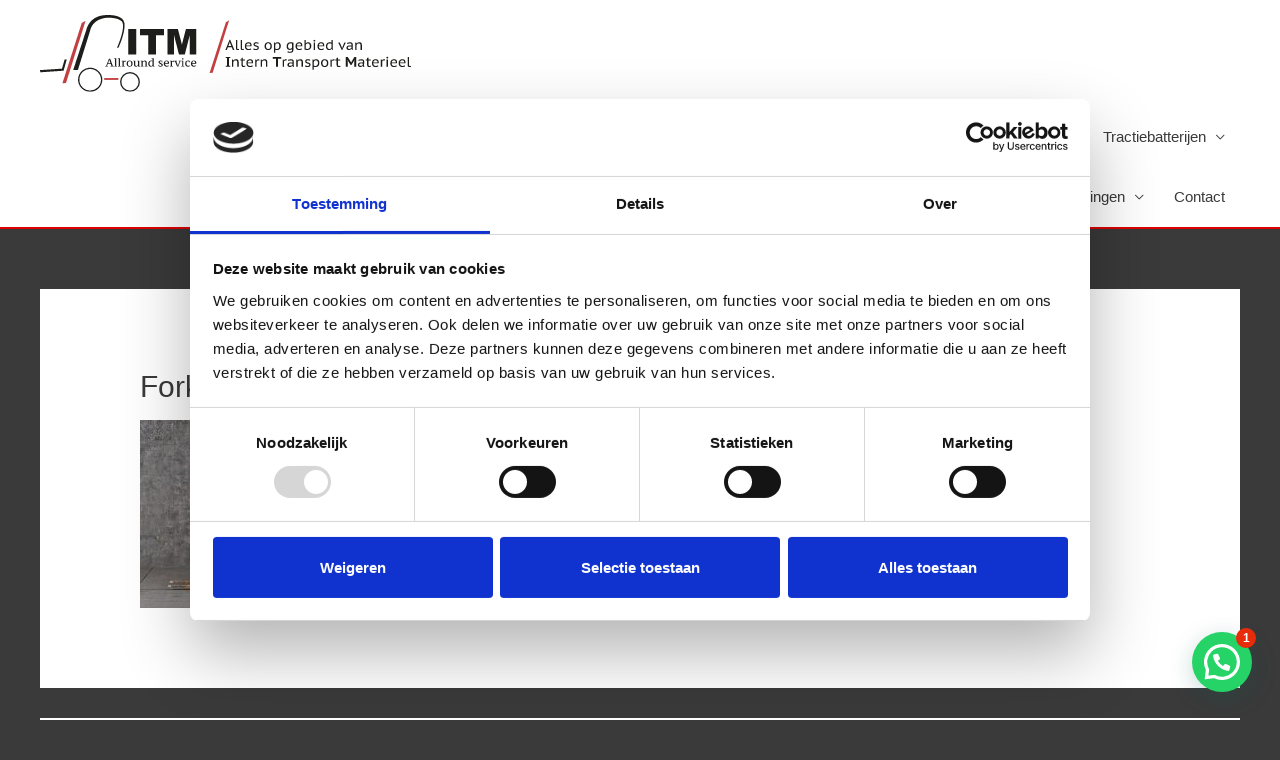

--- FILE ---
content_type: text/html; charset=utf-8
request_url: https://www.google.com/recaptcha/api2/anchor?ar=1&k=6LcfnSYlAAAAAJ_WLMdeeUKickQNKgwkwHhoHeO-&co=aHR0cHM6Ly93d3cuaXRtLWFsbHJvdW5kc2VydmljZS5ubDo0NDM.&hl=en&v=PoyoqOPhxBO7pBk68S4YbpHZ&size=normal&anchor-ms=20000&execute-ms=30000&cb=l4rhor1rqm0m
body_size: 49425
content:
<!DOCTYPE HTML><html dir="ltr" lang="en"><head><meta http-equiv="Content-Type" content="text/html; charset=UTF-8">
<meta http-equiv="X-UA-Compatible" content="IE=edge">
<title>reCAPTCHA</title>
<style type="text/css">
/* cyrillic-ext */
@font-face {
  font-family: 'Roboto';
  font-style: normal;
  font-weight: 400;
  font-stretch: 100%;
  src: url(//fonts.gstatic.com/s/roboto/v48/KFO7CnqEu92Fr1ME7kSn66aGLdTylUAMa3GUBHMdazTgWw.woff2) format('woff2');
  unicode-range: U+0460-052F, U+1C80-1C8A, U+20B4, U+2DE0-2DFF, U+A640-A69F, U+FE2E-FE2F;
}
/* cyrillic */
@font-face {
  font-family: 'Roboto';
  font-style: normal;
  font-weight: 400;
  font-stretch: 100%;
  src: url(//fonts.gstatic.com/s/roboto/v48/KFO7CnqEu92Fr1ME7kSn66aGLdTylUAMa3iUBHMdazTgWw.woff2) format('woff2');
  unicode-range: U+0301, U+0400-045F, U+0490-0491, U+04B0-04B1, U+2116;
}
/* greek-ext */
@font-face {
  font-family: 'Roboto';
  font-style: normal;
  font-weight: 400;
  font-stretch: 100%;
  src: url(//fonts.gstatic.com/s/roboto/v48/KFO7CnqEu92Fr1ME7kSn66aGLdTylUAMa3CUBHMdazTgWw.woff2) format('woff2');
  unicode-range: U+1F00-1FFF;
}
/* greek */
@font-face {
  font-family: 'Roboto';
  font-style: normal;
  font-weight: 400;
  font-stretch: 100%;
  src: url(//fonts.gstatic.com/s/roboto/v48/KFO7CnqEu92Fr1ME7kSn66aGLdTylUAMa3-UBHMdazTgWw.woff2) format('woff2');
  unicode-range: U+0370-0377, U+037A-037F, U+0384-038A, U+038C, U+038E-03A1, U+03A3-03FF;
}
/* math */
@font-face {
  font-family: 'Roboto';
  font-style: normal;
  font-weight: 400;
  font-stretch: 100%;
  src: url(//fonts.gstatic.com/s/roboto/v48/KFO7CnqEu92Fr1ME7kSn66aGLdTylUAMawCUBHMdazTgWw.woff2) format('woff2');
  unicode-range: U+0302-0303, U+0305, U+0307-0308, U+0310, U+0312, U+0315, U+031A, U+0326-0327, U+032C, U+032F-0330, U+0332-0333, U+0338, U+033A, U+0346, U+034D, U+0391-03A1, U+03A3-03A9, U+03B1-03C9, U+03D1, U+03D5-03D6, U+03F0-03F1, U+03F4-03F5, U+2016-2017, U+2034-2038, U+203C, U+2040, U+2043, U+2047, U+2050, U+2057, U+205F, U+2070-2071, U+2074-208E, U+2090-209C, U+20D0-20DC, U+20E1, U+20E5-20EF, U+2100-2112, U+2114-2115, U+2117-2121, U+2123-214F, U+2190, U+2192, U+2194-21AE, U+21B0-21E5, U+21F1-21F2, U+21F4-2211, U+2213-2214, U+2216-22FF, U+2308-230B, U+2310, U+2319, U+231C-2321, U+2336-237A, U+237C, U+2395, U+239B-23B7, U+23D0, U+23DC-23E1, U+2474-2475, U+25AF, U+25B3, U+25B7, U+25BD, U+25C1, U+25CA, U+25CC, U+25FB, U+266D-266F, U+27C0-27FF, U+2900-2AFF, U+2B0E-2B11, U+2B30-2B4C, U+2BFE, U+3030, U+FF5B, U+FF5D, U+1D400-1D7FF, U+1EE00-1EEFF;
}
/* symbols */
@font-face {
  font-family: 'Roboto';
  font-style: normal;
  font-weight: 400;
  font-stretch: 100%;
  src: url(//fonts.gstatic.com/s/roboto/v48/KFO7CnqEu92Fr1ME7kSn66aGLdTylUAMaxKUBHMdazTgWw.woff2) format('woff2');
  unicode-range: U+0001-000C, U+000E-001F, U+007F-009F, U+20DD-20E0, U+20E2-20E4, U+2150-218F, U+2190, U+2192, U+2194-2199, U+21AF, U+21E6-21F0, U+21F3, U+2218-2219, U+2299, U+22C4-22C6, U+2300-243F, U+2440-244A, U+2460-24FF, U+25A0-27BF, U+2800-28FF, U+2921-2922, U+2981, U+29BF, U+29EB, U+2B00-2BFF, U+4DC0-4DFF, U+FFF9-FFFB, U+10140-1018E, U+10190-1019C, U+101A0, U+101D0-101FD, U+102E0-102FB, U+10E60-10E7E, U+1D2C0-1D2D3, U+1D2E0-1D37F, U+1F000-1F0FF, U+1F100-1F1AD, U+1F1E6-1F1FF, U+1F30D-1F30F, U+1F315, U+1F31C, U+1F31E, U+1F320-1F32C, U+1F336, U+1F378, U+1F37D, U+1F382, U+1F393-1F39F, U+1F3A7-1F3A8, U+1F3AC-1F3AF, U+1F3C2, U+1F3C4-1F3C6, U+1F3CA-1F3CE, U+1F3D4-1F3E0, U+1F3ED, U+1F3F1-1F3F3, U+1F3F5-1F3F7, U+1F408, U+1F415, U+1F41F, U+1F426, U+1F43F, U+1F441-1F442, U+1F444, U+1F446-1F449, U+1F44C-1F44E, U+1F453, U+1F46A, U+1F47D, U+1F4A3, U+1F4B0, U+1F4B3, U+1F4B9, U+1F4BB, U+1F4BF, U+1F4C8-1F4CB, U+1F4D6, U+1F4DA, U+1F4DF, U+1F4E3-1F4E6, U+1F4EA-1F4ED, U+1F4F7, U+1F4F9-1F4FB, U+1F4FD-1F4FE, U+1F503, U+1F507-1F50B, U+1F50D, U+1F512-1F513, U+1F53E-1F54A, U+1F54F-1F5FA, U+1F610, U+1F650-1F67F, U+1F687, U+1F68D, U+1F691, U+1F694, U+1F698, U+1F6AD, U+1F6B2, U+1F6B9-1F6BA, U+1F6BC, U+1F6C6-1F6CF, U+1F6D3-1F6D7, U+1F6E0-1F6EA, U+1F6F0-1F6F3, U+1F6F7-1F6FC, U+1F700-1F7FF, U+1F800-1F80B, U+1F810-1F847, U+1F850-1F859, U+1F860-1F887, U+1F890-1F8AD, U+1F8B0-1F8BB, U+1F8C0-1F8C1, U+1F900-1F90B, U+1F93B, U+1F946, U+1F984, U+1F996, U+1F9E9, U+1FA00-1FA6F, U+1FA70-1FA7C, U+1FA80-1FA89, U+1FA8F-1FAC6, U+1FACE-1FADC, U+1FADF-1FAE9, U+1FAF0-1FAF8, U+1FB00-1FBFF;
}
/* vietnamese */
@font-face {
  font-family: 'Roboto';
  font-style: normal;
  font-weight: 400;
  font-stretch: 100%;
  src: url(//fonts.gstatic.com/s/roboto/v48/KFO7CnqEu92Fr1ME7kSn66aGLdTylUAMa3OUBHMdazTgWw.woff2) format('woff2');
  unicode-range: U+0102-0103, U+0110-0111, U+0128-0129, U+0168-0169, U+01A0-01A1, U+01AF-01B0, U+0300-0301, U+0303-0304, U+0308-0309, U+0323, U+0329, U+1EA0-1EF9, U+20AB;
}
/* latin-ext */
@font-face {
  font-family: 'Roboto';
  font-style: normal;
  font-weight: 400;
  font-stretch: 100%;
  src: url(//fonts.gstatic.com/s/roboto/v48/KFO7CnqEu92Fr1ME7kSn66aGLdTylUAMa3KUBHMdazTgWw.woff2) format('woff2');
  unicode-range: U+0100-02BA, U+02BD-02C5, U+02C7-02CC, U+02CE-02D7, U+02DD-02FF, U+0304, U+0308, U+0329, U+1D00-1DBF, U+1E00-1E9F, U+1EF2-1EFF, U+2020, U+20A0-20AB, U+20AD-20C0, U+2113, U+2C60-2C7F, U+A720-A7FF;
}
/* latin */
@font-face {
  font-family: 'Roboto';
  font-style: normal;
  font-weight: 400;
  font-stretch: 100%;
  src: url(//fonts.gstatic.com/s/roboto/v48/KFO7CnqEu92Fr1ME7kSn66aGLdTylUAMa3yUBHMdazQ.woff2) format('woff2');
  unicode-range: U+0000-00FF, U+0131, U+0152-0153, U+02BB-02BC, U+02C6, U+02DA, U+02DC, U+0304, U+0308, U+0329, U+2000-206F, U+20AC, U+2122, U+2191, U+2193, U+2212, U+2215, U+FEFF, U+FFFD;
}
/* cyrillic-ext */
@font-face {
  font-family: 'Roboto';
  font-style: normal;
  font-weight: 500;
  font-stretch: 100%;
  src: url(//fonts.gstatic.com/s/roboto/v48/KFO7CnqEu92Fr1ME7kSn66aGLdTylUAMa3GUBHMdazTgWw.woff2) format('woff2');
  unicode-range: U+0460-052F, U+1C80-1C8A, U+20B4, U+2DE0-2DFF, U+A640-A69F, U+FE2E-FE2F;
}
/* cyrillic */
@font-face {
  font-family: 'Roboto';
  font-style: normal;
  font-weight: 500;
  font-stretch: 100%;
  src: url(//fonts.gstatic.com/s/roboto/v48/KFO7CnqEu92Fr1ME7kSn66aGLdTylUAMa3iUBHMdazTgWw.woff2) format('woff2');
  unicode-range: U+0301, U+0400-045F, U+0490-0491, U+04B0-04B1, U+2116;
}
/* greek-ext */
@font-face {
  font-family: 'Roboto';
  font-style: normal;
  font-weight: 500;
  font-stretch: 100%;
  src: url(//fonts.gstatic.com/s/roboto/v48/KFO7CnqEu92Fr1ME7kSn66aGLdTylUAMa3CUBHMdazTgWw.woff2) format('woff2');
  unicode-range: U+1F00-1FFF;
}
/* greek */
@font-face {
  font-family: 'Roboto';
  font-style: normal;
  font-weight: 500;
  font-stretch: 100%;
  src: url(//fonts.gstatic.com/s/roboto/v48/KFO7CnqEu92Fr1ME7kSn66aGLdTylUAMa3-UBHMdazTgWw.woff2) format('woff2');
  unicode-range: U+0370-0377, U+037A-037F, U+0384-038A, U+038C, U+038E-03A1, U+03A3-03FF;
}
/* math */
@font-face {
  font-family: 'Roboto';
  font-style: normal;
  font-weight: 500;
  font-stretch: 100%;
  src: url(//fonts.gstatic.com/s/roboto/v48/KFO7CnqEu92Fr1ME7kSn66aGLdTylUAMawCUBHMdazTgWw.woff2) format('woff2');
  unicode-range: U+0302-0303, U+0305, U+0307-0308, U+0310, U+0312, U+0315, U+031A, U+0326-0327, U+032C, U+032F-0330, U+0332-0333, U+0338, U+033A, U+0346, U+034D, U+0391-03A1, U+03A3-03A9, U+03B1-03C9, U+03D1, U+03D5-03D6, U+03F0-03F1, U+03F4-03F5, U+2016-2017, U+2034-2038, U+203C, U+2040, U+2043, U+2047, U+2050, U+2057, U+205F, U+2070-2071, U+2074-208E, U+2090-209C, U+20D0-20DC, U+20E1, U+20E5-20EF, U+2100-2112, U+2114-2115, U+2117-2121, U+2123-214F, U+2190, U+2192, U+2194-21AE, U+21B0-21E5, U+21F1-21F2, U+21F4-2211, U+2213-2214, U+2216-22FF, U+2308-230B, U+2310, U+2319, U+231C-2321, U+2336-237A, U+237C, U+2395, U+239B-23B7, U+23D0, U+23DC-23E1, U+2474-2475, U+25AF, U+25B3, U+25B7, U+25BD, U+25C1, U+25CA, U+25CC, U+25FB, U+266D-266F, U+27C0-27FF, U+2900-2AFF, U+2B0E-2B11, U+2B30-2B4C, U+2BFE, U+3030, U+FF5B, U+FF5D, U+1D400-1D7FF, U+1EE00-1EEFF;
}
/* symbols */
@font-face {
  font-family: 'Roboto';
  font-style: normal;
  font-weight: 500;
  font-stretch: 100%;
  src: url(//fonts.gstatic.com/s/roboto/v48/KFO7CnqEu92Fr1ME7kSn66aGLdTylUAMaxKUBHMdazTgWw.woff2) format('woff2');
  unicode-range: U+0001-000C, U+000E-001F, U+007F-009F, U+20DD-20E0, U+20E2-20E4, U+2150-218F, U+2190, U+2192, U+2194-2199, U+21AF, U+21E6-21F0, U+21F3, U+2218-2219, U+2299, U+22C4-22C6, U+2300-243F, U+2440-244A, U+2460-24FF, U+25A0-27BF, U+2800-28FF, U+2921-2922, U+2981, U+29BF, U+29EB, U+2B00-2BFF, U+4DC0-4DFF, U+FFF9-FFFB, U+10140-1018E, U+10190-1019C, U+101A0, U+101D0-101FD, U+102E0-102FB, U+10E60-10E7E, U+1D2C0-1D2D3, U+1D2E0-1D37F, U+1F000-1F0FF, U+1F100-1F1AD, U+1F1E6-1F1FF, U+1F30D-1F30F, U+1F315, U+1F31C, U+1F31E, U+1F320-1F32C, U+1F336, U+1F378, U+1F37D, U+1F382, U+1F393-1F39F, U+1F3A7-1F3A8, U+1F3AC-1F3AF, U+1F3C2, U+1F3C4-1F3C6, U+1F3CA-1F3CE, U+1F3D4-1F3E0, U+1F3ED, U+1F3F1-1F3F3, U+1F3F5-1F3F7, U+1F408, U+1F415, U+1F41F, U+1F426, U+1F43F, U+1F441-1F442, U+1F444, U+1F446-1F449, U+1F44C-1F44E, U+1F453, U+1F46A, U+1F47D, U+1F4A3, U+1F4B0, U+1F4B3, U+1F4B9, U+1F4BB, U+1F4BF, U+1F4C8-1F4CB, U+1F4D6, U+1F4DA, U+1F4DF, U+1F4E3-1F4E6, U+1F4EA-1F4ED, U+1F4F7, U+1F4F9-1F4FB, U+1F4FD-1F4FE, U+1F503, U+1F507-1F50B, U+1F50D, U+1F512-1F513, U+1F53E-1F54A, U+1F54F-1F5FA, U+1F610, U+1F650-1F67F, U+1F687, U+1F68D, U+1F691, U+1F694, U+1F698, U+1F6AD, U+1F6B2, U+1F6B9-1F6BA, U+1F6BC, U+1F6C6-1F6CF, U+1F6D3-1F6D7, U+1F6E0-1F6EA, U+1F6F0-1F6F3, U+1F6F7-1F6FC, U+1F700-1F7FF, U+1F800-1F80B, U+1F810-1F847, U+1F850-1F859, U+1F860-1F887, U+1F890-1F8AD, U+1F8B0-1F8BB, U+1F8C0-1F8C1, U+1F900-1F90B, U+1F93B, U+1F946, U+1F984, U+1F996, U+1F9E9, U+1FA00-1FA6F, U+1FA70-1FA7C, U+1FA80-1FA89, U+1FA8F-1FAC6, U+1FACE-1FADC, U+1FADF-1FAE9, U+1FAF0-1FAF8, U+1FB00-1FBFF;
}
/* vietnamese */
@font-face {
  font-family: 'Roboto';
  font-style: normal;
  font-weight: 500;
  font-stretch: 100%;
  src: url(//fonts.gstatic.com/s/roboto/v48/KFO7CnqEu92Fr1ME7kSn66aGLdTylUAMa3OUBHMdazTgWw.woff2) format('woff2');
  unicode-range: U+0102-0103, U+0110-0111, U+0128-0129, U+0168-0169, U+01A0-01A1, U+01AF-01B0, U+0300-0301, U+0303-0304, U+0308-0309, U+0323, U+0329, U+1EA0-1EF9, U+20AB;
}
/* latin-ext */
@font-face {
  font-family: 'Roboto';
  font-style: normal;
  font-weight: 500;
  font-stretch: 100%;
  src: url(//fonts.gstatic.com/s/roboto/v48/KFO7CnqEu92Fr1ME7kSn66aGLdTylUAMa3KUBHMdazTgWw.woff2) format('woff2');
  unicode-range: U+0100-02BA, U+02BD-02C5, U+02C7-02CC, U+02CE-02D7, U+02DD-02FF, U+0304, U+0308, U+0329, U+1D00-1DBF, U+1E00-1E9F, U+1EF2-1EFF, U+2020, U+20A0-20AB, U+20AD-20C0, U+2113, U+2C60-2C7F, U+A720-A7FF;
}
/* latin */
@font-face {
  font-family: 'Roboto';
  font-style: normal;
  font-weight: 500;
  font-stretch: 100%;
  src: url(//fonts.gstatic.com/s/roboto/v48/KFO7CnqEu92Fr1ME7kSn66aGLdTylUAMa3yUBHMdazQ.woff2) format('woff2');
  unicode-range: U+0000-00FF, U+0131, U+0152-0153, U+02BB-02BC, U+02C6, U+02DA, U+02DC, U+0304, U+0308, U+0329, U+2000-206F, U+20AC, U+2122, U+2191, U+2193, U+2212, U+2215, U+FEFF, U+FFFD;
}
/* cyrillic-ext */
@font-face {
  font-family: 'Roboto';
  font-style: normal;
  font-weight: 900;
  font-stretch: 100%;
  src: url(//fonts.gstatic.com/s/roboto/v48/KFO7CnqEu92Fr1ME7kSn66aGLdTylUAMa3GUBHMdazTgWw.woff2) format('woff2');
  unicode-range: U+0460-052F, U+1C80-1C8A, U+20B4, U+2DE0-2DFF, U+A640-A69F, U+FE2E-FE2F;
}
/* cyrillic */
@font-face {
  font-family: 'Roboto';
  font-style: normal;
  font-weight: 900;
  font-stretch: 100%;
  src: url(//fonts.gstatic.com/s/roboto/v48/KFO7CnqEu92Fr1ME7kSn66aGLdTylUAMa3iUBHMdazTgWw.woff2) format('woff2');
  unicode-range: U+0301, U+0400-045F, U+0490-0491, U+04B0-04B1, U+2116;
}
/* greek-ext */
@font-face {
  font-family: 'Roboto';
  font-style: normal;
  font-weight: 900;
  font-stretch: 100%;
  src: url(//fonts.gstatic.com/s/roboto/v48/KFO7CnqEu92Fr1ME7kSn66aGLdTylUAMa3CUBHMdazTgWw.woff2) format('woff2');
  unicode-range: U+1F00-1FFF;
}
/* greek */
@font-face {
  font-family: 'Roboto';
  font-style: normal;
  font-weight: 900;
  font-stretch: 100%;
  src: url(//fonts.gstatic.com/s/roboto/v48/KFO7CnqEu92Fr1ME7kSn66aGLdTylUAMa3-UBHMdazTgWw.woff2) format('woff2');
  unicode-range: U+0370-0377, U+037A-037F, U+0384-038A, U+038C, U+038E-03A1, U+03A3-03FF;
}
/* math */
@font-face {
  font-family: 'Roboto';
  font-style: normal;
  font-weight: 900;
  font-stretch: 100%;
  src: url(//fonts.gstatic.com/s/roboto/v48/KFO7CnqEu92Fr1ME7kSn66aGLdTylUAMawCUBHMdazTgWw.woff2) format('woff2');
  unicode-range: U+0302-0303, U+0305, U+0307-0308, U+0310, U+0312, U+0315, U+031A, U+0326-0327, U+032C, U+032F-0330, U+0332-0333, U+0338, U+033A, U+0346, U+034D, U+0391-03A1, U+03A3-03A9, U+03B1-03C9, U+03D1, U+03D5-03D6, U+03F0-03F1, U+03F4-03F5, U+2016-2017, U+2034-2038, U+203C, U+2040, U+2043, U+2047, U+2050, U+2057, U+205F, U+2070-2071, U+2074-208E, U+2090-209C, U+20D0-20DC, U+20E1, U+20E5-20EF, U+2100-2112, U+2114-2115, U+2117-2121, U+2123-214F, U+2190, U+2192, U+2194-21AE, U+21B0-21E5, U+21F1-21F2, U+21F4-2211, U+2213-2214, U+2216-22FF, U+2308-230B, U+2310, U+2319, U+231C-2321, U+2336-237A, U+237C, U+2395, U+239B-23B7, U+23D0, U+23DC-23E1, U+2474-2475, U+25AF, U+25B3, U+25B7, U+25BD, U+25C1, U+25CA, U+25CC, U+25FB, U+266D-266F, U+27C0-27FF, U+2900-2AFF, U+2B0E-2B11, U+2B30-2B4C, U+2BFE, U+3030, U+FF5B, U+FF5D, U+1D400-1D7FF, U+1EE00-1EEFF;
}
/* symbols */
@font-face {
  font-family: 'Roboto';
  font-style: normal;
  font-weight: 900;
  font-stretch: 100%;
  src: url(//fonts.gstatic.com/s/roboto/v48/KFO7CnqEu92Fr1ME7kSn66aGLdTylUAMaxKUBHMdazTgWw.woff2) format('woff2');
  unicode-range: U+0001-000C, U+000E-001F, U+007F-009F, U+20DD-20E0, U+20E2-20E4, U+2150-218F, U+2190, U+2192, U+2194-2199, U+21AF, U+21E6-21F0, U+21F3, U+2218-2219, U+2299, U+22C4-22C6, U+2300-243F, U+2440-244A, U+2460-24FF, U+25A0-27BF, U+2800-28FF, U+2921-2922, U+2981, U+29BF, U+29EB, U+2B00-2BFF, U+4DC0-4DFF, U+FFF9-FFFB, U+10140-1018E, U+10190-1019C, U+101A0, U+101D0-101FD, U+102E0-102FB, U+10E60-10E7E, U+1D2C0-1D2D3, U+1D2E0-1D37F, U+1F000-1F0FF, U+1F100-1F1AD, U+1F1E6-1F1FF, U+1F30D-1F30F, U+1F315, U+1F31C, U+1F31E, U+1F320-1F32C, U+1F336, U+1F378, U+1F37D, U+1F382, U+1F393-1F39F, U+1F3A7-1F3A8, U+1F3AC-1F3AF, U+1F3C2, U+1F3C4-1F3C6, U+1F3CA-1F3CE, U+1F3D4-1F3E0, U+1F3ED, U+1F3F1-1F3F3, U+1F3F5-1F3F7, U+1F408, U+1F415, U+1F41F, U+1F426, U+1F43F, U+1F441-1F442, U+1F444, U+1F446-1F449, U+1F44C-1F44E, U+1F453, U+1F46A, U+1F47D, U+1F4A3, U+1F4B0, U+1F4B3, U+1F4B9, U+1F4BB, U+1F4BF, U+1F4C8-1F4CB, U+1F4D6, U+1F4DA, U+1F4DF, U+1F4E3-1F4E6, U+1F4EA-1F4ED, U+1F4F7, U+1F4F9-1F4FB, U+1F4FD-1F4FE, U+1F503, U+1F507-1F50B, U+1F50D, U+1F512-1F513, U+1F53E-1F54A, U+1F54F-1F5FA, U+1F610, U+1F650-1F67F, U+1F687, U+1F68D, U+1F691, U+1F694, U+1F698, U+1F6AD, U+1F6B2, U+1F6B9-1F6BA, U+1F6BC, U+1F6C6-1F6CF, U+1F6D3-1F6D7, U+1F6E0-1F6EA, U+1F6F0-1F6F3, U+1F6F7-1F6FC, U+1F700-1F7FF, U+1F800-1F80B, U+1F810-1F847, U+1F850-1F859, U+1F860-1F887, U+1F890-1F8AD, U+1F8B0-1F8BB, U+1F8C0-1F8C1, U+1F900-1F90B, U+1F93B, U+1F946, U+1F984, U+1F996, U+1F9E9, U+1FA00-1FA6F, U+1FA70-1FA7C, U+1FA80-1FA89, U+1FA8F-1FAC6, U+1FACE-1FADC, U+1FADF-1FAE9, U+1FAF0-1FAF8, U+1FB00-1FBFF;
}
/* vietnamese */
@font-face {
  font-family: 'Roboto';
  font-style: normal;
  font-weight: 900;
  font-stretch: 100%;
  src: url(//fonts.gstatic.com/s/roboto/v48/KFO7CnqEu92Fr1ME7kSn66aGLdTylUAMa3OUBHMdazTgWw.woff2) format('woff2');
  unicode-range: U+0102-0103, U+0110-0111, U+0128-0129, U+0168-0169, U+01A0-01A1, U+01AF-01B0, U+0300-0301, U+0303-0304, U+0308-0309, U+0323, U+0329, U+1EA0-1EF9, U+20AB;
}
/* latin-ext */
@font-face {
  font-family: 'Roboto';
  font-style: normal;
  font-weight: 900;
  font-stretch: 100%;
  src: url(//fonts.gstatic.com/s/roboto/v48/KFO7CnqEu92Fr1ME7kSn66aGLdTylUAMa3KUBHMdazTgWw.woff2) format('woff2');
  unicode-range: U+0100-02BA, U+02BD-02C5, U+02C7-02CC, U+02CE-02D7, U+02DD-02FF, U+0304, U+0308, U+0329, U+1D00-1DBF, U+1E00-1E9F, U+1EF2-1EFF, U+2020, U+20A0-20AB, U+20AD-20C0, U+2113, U+2C60-2C7F, U+A720-A7FF;
}
/* latin */
@font-face {
  font-family: 'Roboto';
  font-style: normal;
  font-weight: 900;
  font-stretch: 100%;
  src: url(//fonts.gstatic.com/s/roboto/v48/KFO7CnqEu92Fr1ME7kSn66aGLdTylUAMa3yUBHMdazQ.woff2) format('woff2');
  unicode-range: U+0000-00FF, U+0131, U+0152-0153, U+02BB-02BC, U+02C6, U+02DA, U+02DC, U+0304, U+0308, U+0329, U+2000-206F, U+20AC, U+2122, U+2191, U+2193, U+2212, U+2215, U+FEFF, U+FFFD;
}

</style>
<link rel="stylesheet" type="text/css" href="https://www.gstatic.com/recaptcha/releases/PoyoqOPhxBO7pBk68S4YbpHZ/styles__ltr.css">
<script nonce="rnYvZ1b7rVAIjr8wZARfBQ" type="text/javascript">window['__recaptcha_api'] = 'https://www.google.com/recaptcha/api2/';</script>
<script type="text/javascript" src="https://www.gstatic.com/recaptcha/releases/PoyoqOPhxBO7pBk68S4YbpHZ/recaptcha__en.js" nonce="rnYvZ1b7rVAIjr8wZARfBQ">
      
    </script></head>
<body><div id="rc-anchor-alert" class="rc-anchor-alert"></div>
<input type="hidden" id="recaptcha-token" value="[base64]">
<script type="text/javascript" nonce="rnYvZ1b7rVAIjr8wZARfBQ">
      recaptcha.anchor.Main.init("[\x22ainput\x22,[\x22bgdata\x22,\x22\x22,\[base64]/[base64]/[base64]/ZyhXLGgpOnEoW04sMjEsbF0sVywwKSxoKSxmYWxzZSxmYWxzZSl9Y2F0Y2goayl7RygzNTgsVyk/[base64]/[base64]/[base64]/[base64]/[base64]/[base64]/[base64]/bmV3IEJbT10oRFswXSk6dz09Mj9uZXcgQltPXShEWzBdLERbMV0pOnc9PTM/bmV3IEJbT10oRFswXSxEWzFdLERbMl0pOnc9PTQ/[base64]/[base64]/[base64]/[base64]/[base64]\\u003d\x22,\[base64]\x22,\x22d8ObwqA4w69Zw73CscOyw4rCg3B7VxvDp8OTXllCdsKFw7c1KW/CisOPwp7CvAVFw5oyfUk/wpwew7LCg8Kewq8OwrfCgcO3wrxXwqQiw6JjPV/DpC5jIBFnw5w/VE5aHMK7wrPDqhB5YE8nwqLDvcKBNw8mDkYJwpTDtcKdw6bClMOwwrAGw4fDpcOZwptzaMKYw5HDn8KxwrbCgHN9w5jClMKwVcO/M8Kmw7DDpcORTMOTbDwhVgrDoSQvw7IqwqPDuU3DqA7CncOKw5TDmxfDscOcZi/DqhtIwq4/O8OoDkTDqG3CkGtHIMOMFDbCnRFww4DCtD0Kw5HCmTXDoVtmwqhBfiAdwoEUwpZqWCDDjkV5dcOuw7sVwr/DmMK+HMOya8Kfw5rDmsOlZnBmw4XDp8K0w4NWw7DCs3PCuMOcw4lKwrd8w4/DosOfw4kmQiXCnDgrwoUhw67DucO/wq0KNkhKwpRhw4vDpxbCusOBw6w6wqxFwrIYZcOqwo/CrFpKwoUjNF05w5jDqXHCuxZ5w6wFw4rCiFLChAbDlMOvw4pFJsOBw4LCqR8QKsOAw7I/w6h1X8Kmc8Kyw7dLSiMMwp8mwoIMDABiw5sHw4xLwrgJw7AVBiE8WyFkw60fCBpkJsOzbkHDmVRuB19Nw4BTfcKzdmfDoHvDsF9oelHDkMKAwqBRRGjCmV3Dv3HDgsOvA8O9W8OWwqhmCsKkZcKTw7IrwpjDkgZFwpEdE8O/[base64]/CisOTTz7CrzY/FcKDAlLCp8O5w6EuMcKfw5RyE8KPE8Kiw6jDtMKawpTCssOxw7VscMKIwok8NSQYworCtMOXMgJdejdDwpUPwoZ8YcKGdsKCw49zHMKwwrM9w7VrwpbCslwsw6Vow6c/IXo3wpbCsERycMOhw7J0w5QLw7VzecOHw5jDlsKFw4A8ccO7M0PDtxPDs8ORwrXDgk/CqHDDo8KTw6TCtBHDui/DtwXDssKLwrrClcOdAsKBw7k/[base64]/CjBXCgsKaw7Q/[base64]/Cuz/DmsKNWXnCnMOpQ3fDsgHDq28Pw7zDpiUdwq8hw7XCrx0Yw4YFMcKdG8K6wrLDpA00w5XCusOpVcOUwr11w5UWwo/CvhVdGFDChG/Cr8Kyw5DCuWrDnEIeUS4OPsKLwq1Mwq3Dq8KHwoXCoXHCpSJUwq0lUsKUwoDDrMK3w6vCrwNuwrRjFcOJwoHClcOJbGUzwrwyMsOgWsKkw7IqRzTDmGY9wq/CjcKgU30NNEnCosKNBsOvwqnDhcKaOsKww5g2E8OTYibDulvDtcOJb8OCw4LCnsKkwqRuBgUnw6ZMXTLDkcO5w4l1OiXDgBDCscKvwq9rXCkvwpTCvw0Ow5A9dy/Dk8KWw6DCtHBRw7g9wpfCv3PDkRJgw5rDqwnDgsK+w5o2TsK8woHClX3CkkPDmMK4w7oIaEE7w7FfwrAfU8OCBsObwpzCgArCqU/Cm8KcbAYybMKjwoTCjsO+wpnDpcKQeW4wRF3Dk3LCssOgRXlTIMKcX8KtwoHDt8O+BsODw7MRe8OPwqVFScKUw6LDhSclw7TDlsKHEMKiw5kLw5NYw5fCmsKWFcOJwqZZw5/DkMOdCk3DrA1rw7zCt8OmQ2XCsjPCu8KMZsO1ORbDosKObMOTLggIw6oYPcK4eVcnwppVX2EAwow4wpRVTcKtNMOTw4NraXTDkXLClTcXwpjDqcKCwr5kVMKmw67DgAPDmTrChlV7GsKHw6jCiCHClcORI8KfBcK3w5ktwoZkB1pzGX/DiMORMB/DjcOWworCrMOUFmABcsKQw5UvwqPCvm17aitcwpIMw6E4PllqfsOVw6lLdVrCtGrCmgg9wr3DvsOaw68zw7bDrDFkw6/CisKYTMOpPm8fUn4Uw57Dnj3Dp1pFfgHDu8OIacKew5Q9w6lhEcKowrjDjzDDgTlow64EVsOzcMKZw67CpUhMwo9rWSHDu8KWw5jDsG/[base64]/DncO3OMK6w4g+L8OZwod4R0fCuMOswq7CnzDCtcK3G8KEw5XDgUbCosKywqEBwpbDkT9dRwoXU8OhwqsDwqnCjcK9eMOIwpHCr8Khw6TCm8OKKBcjMMKKVMKzchpZN0DCtB5dwpwXZA7DssKkGcOGfsKpwplfwpzCkjBjw5/CpcO6RMOhNg7DmsKMwpNYLi/[base64]/CpMOBwoDCn8KUwoNGH18HUy45ShhzXsOFw58hAVnChcOGVMOrw6QKZlzDlRXCtXzClMKpwrbDtXJNcWAPw7hnCzzCjgNTw559O8Kuw4nChm/ChsOlwrJzwqrCqMK6VcKNYFPCqcKgw5LDgcOdb8Ofw7jDm8KBw4ELw74awp50wo/Cu8O9w7sywpfDv8Kpw7rCtAIZAcOAU8KjcU3DmXovw5DCrmcJw4nDqDZ2wrEzw47CiizDqU1xD8OOwpRHBcO3G8OiHcKkwqpow7DCtg/[base64]/ChzfCpETCt0vDlsKZKTEsw49Jw64AFcKha8KRZAJUP07CqDHDlknDr3fDrE3Dj8KowoMNwqLCn8KuNHDDlyvCs8K8ByjCiWbCssKqw5E/LsKaAm09w53Cgk3DhArCp8KMfsOlwqXDkScYZlPCiSzDiEbCpHEsdjfDhsONwqsowpfDu8OuX0zCmmR4bTfDm8KTwpzDjWnDjcODJyXDpsOgIS9jw6VPw4rDv8K0c2DCkcOpEzteUcKCHSDDmj/DqMOuAnrClzA1FsKKwqDChcK8LsOMw4TCrTdNwqZLwrxpDD7Ck8OnNsKJwoxTIxRVPy98KcKCGiAdUzvCoA9WBk90wovCsHLCh8Kfw5XDv8OJw5AFAR7DlMKMwoAjbxXDr8O3XDxfwogMWmVeNcO2w7XDiMKJw519wq0tX3/Ci19cP8KFw61ffsKaw4MBw6pTUcKXw6oDCwcmw5lIbsK9w6ZPwr3ChMK+Dn7ClMKuRAUDw4ERw7wFd3LCqsOJHkHDqkI4MS06eDxLwr9odGfDvjHDrsOyFGxUV8KDJMK3w6YkWinCk3rCriMZw5UDdl/DpMOTwoDDgDLDjsOXfsOTw5AjF2dWNBTDsQBSwqDDhMOpKCLDs8O6EldwecO+wqXDmcKHw7LChjDCoMOBKnPCp8Kiw4FJwqrCjgvCvsOxHsO4w64eBW0UwqnCoBNWVTTDpjkTSjAewrEHw4bDksOdw5ZXNy0EahUKwovDkkvCsWoyEMKbJQLDvMOddifDjx/DlcK4TCx4YMKjw7/[base64]/[base64]/[base64]/CuAHDqwFyWCrCgsK0dTrDqMOFw5fCmMObdibDosOSdDJ+bkjDrExowq3Cm8KCQMO2dsOew6vDijrCoG0Gw6/[base64]/CvTYBw78uI8KnwrzDmHR1YMOSwqprCcOOwpkGw6nClMKZOinCicKDe0DDqycUw6M1bsK2TsOnE8Kswowrwo7DrSZNw6ARw4kaw70qwoJGf8KvO1pewrpjwqVSMijCiMOJw6nCgRczw6tEZsOxwonDpsKvfG1xw7jCsRrCjSzDjsKyZRxMwo7CrG4Vw6/Chh9zY3TDssO9wqoWworDicO1wrImwqgwGMOKw77Cuk3CnsK4worCo8Otwrdjw7YKQR3DsRcjwqBjw5ApJT7CmmobGcOwbDY6TjnDtcKywrrCtlnCj8OUw6F0G8KuZsKAwrUOw77Cn8OaMcKBwr4qwpBEw7hEL1/[base64]/CnwLDmnV4asOuw43CvMKoGyp/wrAKw77CijYlT0PCsxZFwoZ1wrV+W087BMOjwqnCu8KPwoJzw6XDm8K9KS3CtMOswqdawqLCvUTCq8OmKDjCs8K/w79Qw5NYwrbClMKvwqUhw4LDqlvCu8OCwqFUGynCnsKwZ13Dol8Aal/[base64]/CtH5kwrggwrx7w7jDv33CosK9RRsZwqwBwofDnsKUwqjCq8Ouwo8twp3CiMKHwpDDr8KwwozCuxnCkVITAHIRw7bDuMOZw5JBE2AZTyvDryIAZcK2w5chw4LDscKmw67Co8Oewrkdw68vHcO8woM+w6NEZ8OEwpzChV/CvcOAw5fDtMOjMMKTVMOzwp1bPMOnU8OQTV3CrcK4wq/[base64]/OWEJAHVHNTnCssO7w5DCrsKkwqXDhcOVZ8KROWxiR106wog7V8O5KQDCtsObw5otw6PCmgYZwpTCqcK1w4jCmSXDjMOVw6rDr8OrwqR3wolgFMKOwpDDjcOmDMOvLcOEwrbCvMO0GGLCpzPCqmLCvsOKwrpAClxiIMOpwr8FNcKcwq/Du8O2SRrDgMO4UcOlwo/CsMKVbMKhKDYEWx7CgcOuEcK9ex9Mw4vCjXofesOFSxNmwrTCmsOadVnDm8Ouw5NoN8OOWsOpwpVuw4BKS8O5w6ofHytAZSNzdVHCkMKNUsKDMG3DicKiNMOeRX8Bwr/DvMObQcKBTA7DtcKdwoQCEsK1w5Ztw44vcxh2DcOMJWrChT7ClMO1AsOZKATCo8OYwrd7wqYdwoHDq8OMwp/Cv3YZw7cpw7R/XMKCLsO+bww5NMKow4rCoyhIeGbDl8OsWh5GC8KdeDQxwo14WQTDk8KUN8OlWj/DulPCvU84BcOVwp4dCTYVNXDDl8OLM3PCmcO8wqh/BMO8worDn8KKEMOvYcKSw5fDp8KlwrbDry5Aw4PDi8KzfMK1fcKCX8Kzf1LCqWDCscOpOcOOQSEtwos8w6/Ci1PCozA7FsOrDkrCuQ8ZwpouUE3DowXDsl3ClE3Dt8Oew5bCmsOswoLCihPDl2/[base64]/wr3DhMKvwonDhsKAPcOICi8HSwQHfHpebsOOVsKRwqLCn8KGwqApw5fCt8OGw5B6esO1d8OIasOwwognw4/CksOjwr3DtcOSwqQ9J1HChm3CmsOTdU/[base64]/DucKPXMOUw7RlwpkHasKTbkEtw4F+fl5Ww6nCqsOaAMKqIFHDvGfCi8O+wqnCuwRrwrXDiiXDnXAsGArDti0MJAPDqsOOLMOZwoA2w7Mbw6MvbzcbKEXCk8K2w4/[base64]/Co3sPZ8KmdUbCn8OGEcO8XXREOsOOw7oQw58/[base64]/DmAMee8K0wqDCjMKfwofDuiFow6nCkklJwoAFw51ew7zDo8O7wq02UcK+JEs2WAPCgTJow41/OV5qwpzCkcKMw4rDoXY4w43DgcOyAA/CoMOSw4fDj8Ocwq/CilTDvcK2Z8O2V8KZw5DCqcKiw4TCicK2w7HCrMKswpgBQgkBwqnDvF3CtQxlQsKgX8KDwrHCucOBwpQywpPCu8Klw7cZagVlEyRwwoVUw5zDusOzfsOOPQLCkcOPwrPDnMOYBMORXcOaBsKOasKnIiXDhADCuSPDsUrCkMO3FhLDhH7Dn8K+wosKwr/Diitew6vDqMO+TcOUPUdZVA4Mw6RmEMKbwp3DtyZGJ8OZw4M2w7QhSnrCmFNdVTg7AwXCsXtLVzHDmzLCgUVMw57Cjkx/w5jCt8KTUHp4woDCo8Kuw4RIw6l/w7JPUcOhwpHCmyLDn3zDvH5Ew4/DnmHDi8O/wr0VwqISV8K8wrPDjsOgwpZvw5slwoPDglHCshNOHQrCkMOTwoDCr8KaNcOOwrvDvX/DosO6RcKqI1sSw6PCkMOQH3EjZsKcXGoTwrUhwpdewrE/[base64]/[base64]/Dh8K3Lj4GwpbClcOVw5TCklbCpgIFUTF3fMKlB8O4KcOufMKqwr8iwprCk8OVAsKOYUfDsR8FwqwdZMKvwpjDpMKOw5ImwpF2DnjCuH/CnXjDjkrCkQwUwplUMBckbXBIw5RIQcKEwq/[base64]/[base64]/[base64]/Ds8O/J8KKCQFHwqXDmVBcw7FDU37Cszd/w6pPwpB7w5tXVzTChArCuMO0w6fCmsO6w6HCoGPCgsOiwopfw7Mjw5ADV8KXS8OrYcK7WCLCosOPw73DkyvCpcK9w4AIw6XCpiDCmsKwwrPDlsOuwqjDh8OUesKrAsOnVXw1wqRVw5JVG3HChg/CgHHCm8K6w4MEPMKtTl4xw5ICO8OzQwgcw6bDmsKGw6fCs8OIw75TQ8O6wo/DlAbDk8KMf8OrMmjCkcO9WQHCg8K0w49hwpXCssOxwpIcNDjDjcOcQCVpw4HCkA9Kw6HDkh5rTVoMw7B+wppgUcO8DVfChlLDgcOlw4vCsw9Ww6PDnMKMw5/Cj8Okc8O/B1HClMKLw4bCsMOIw4NSwpzCgiQySE53w4XDh8KXCjwXO8KPw4FDSmfCr8OIE0DDtn9JwqcpwrBmw58TMwgqw6nDs8K/SybDjRwqwrnCojhba8K9w5vCrsKUw4RHw6V6QcOALEbCgDvDiEZjEMKEwp41w4bDmzA7w4NFdsKGw5nCiMK1EQXDgnVpwpnCqGJDwpJsLnfDqCTDmcKuw6jCgkbCphzDigFYQsK/[base64]/CncKnwqMOwoXCpFDCmDMqRnVCU33Dj0nDusKKWMOLwrzCvsK+wr/DlcOnwrx3cX4jOl4JXnwlQcOXwpTDgy3Du0x6wpdvw5DDl8Kdw5U0w5rCgcKkWQ8/w4YjY8KlUDrDtcOPV8OoV3diwqvDq1fDkMO9aGspQsO4wo7DhTM2wrDDgsKnw516w67CmgZfGcOueMOXGjHDr8KsWBd9wosCI8O/[base64]/CqsO5w5hIwr0ow4PDu1PCmcOqwoPCrWvDj8KgDXs6w4E1w4dSV8KxwponcsKNwrXDlivDkFzDoDY4wpN1wpHDuUvDtMKOaMOPwpTClcKNw60jFBjDq1FAw5x8woFow5lhw7ReNMKKFhrCrsOiw7rCs8K9UV9Jwr52ezVBw6jDhX3Cn11vTsOMOQTDj13DtsK5wo/DnzMLw7XCgcKHw4cqZsKkwq7Djg3DombDghA2w7TDvWvCgnYLHsOACsKewr3DgA7DnhDDuMKHwpEFwoRaB8O2w7kbw7UlV8KiwqgRCMKmdllvN8KiGcODfURHwp85wpLCusK9wrZuwpzCnBnDk1BCQxrCqC/DvsK9wrZlwq/[base64]/CmFDCpx7CnsObw5t5AhZnwpBFwrDDrcKew79jwr7DtxYDw4vCiMOrHnpaw440w5c/wqcYwo8Od8Onw5NeBmg9MxXCulgRQlEmw4DDkUd4LB3CnDDDq8O4CcO4YAvCtVpMacKMwpnClmwWw7XClj/Dr8OndcKlPlA/X8OMwpYTw6E9QMOuQcOOExbDs8KUcHB0wrvDnUgPOsKcw7HDnMKNw5XDrcKow5cPw70OwpZ9w4xGw7XDqXVAwq0sMijDtcO4UsOvwotnworDsR5WwqpGw7vDkHDDtCbCp8K+wo9GAsOkNsK3PC3CtcKyf8K3w6cvw6DCjhNUwposBF7CjTVUw4MuPjRPaW/Cq8O1worDkcOTYgIdwpjCtG86SsOVPElZwpFowpXCuXjCl3rDmVzCkMO/[base64]/[base64]/w7nDuTVvwrs7Q0LDjm5Uw7vCjX/Dl8KgAwRdw5nCoGVOwpHDuRxJSX7DiBrCrjHCmsO1wqTDocO7cUbDiiHDkMOKDm1Ww6zCgXN/[base64]/[base64]/DlyTClcO/[base64]/[base64]/CicKZw5jDusKBDcOuwp8Lw6jCjsKNBsOScMKyAENqw61xLMObwoAyw67CoG7CkMK2EsKUwqPCokbDu1vCisKCbz56w6EFTT3DqWDCgkDDusKtSi8wwoXDqlLDrsOAw4PCgMK/FQk3csOvwpLCiQ/Dr8KrCzoEw5w7w57DgGPDnltpFsOAwrrCo8K+Em3Dp8KwejDDg8OtRQnCtsOneArCl18ab8K4asOdw4LCvMKSwpvDqWTDmcKLw550ecO4w5Rsw6LCribCqQXDu8K5IyTChgPCssOTJnfDlMOdw5rDuUNUHMKrTjHCkcOVYsOIesK3wowVwrx1wrvCu8KJwp/Cg8OQwpV/[base64]/Dgk/DnMKFZsKVw50Vw6Uuw7TCvMOJwqZpW3/CryBZbAlfwo/Cn8KbG8OUwpjCiw9UwrcvMzfDisOef8O4PcKGdcKPw7PCulxPw6jCjMOuwqhrwq7Cn17CrMKQKsOkw7pXwrTCmwzCuX1RbzzCt8Klw7pAZG/CuTTDi8KGdmnDjTkKETXDtQbDtcOIw5J9bDFASsOZw4rCoitywrPCkcOxw5o/[base64]/ChMOgw6zDiDEAw6nDmsK2wpHDsErCpsK1w4PDisO4Z8KyAlAMXsOlG21LCQERw4B1wp/DlA3CuiHDk8O3TFnDvDrCsMKZA8Krw4PCkMOPw4M0w7TDjlDColsLaDlCw6bDrBbCl8OBw5vCmsKYb8O/w7gRZFhMwoN2OURdLCtWH8OTKhLDo8OIWQ0Bwq0qw5TDjcOMbsK8cGXCgjVXw7UOLWnCkEccXMONwpDDjmnCsV56QsKrbQlowrnDkmMawoRuT8K8woXCisOkPMOVw4TCsnrDgkQEw41qwpTDrMOVwr13HcKHworDlMKIw4w9F8KqUcO/NF/CphrClsKtw5ZSYcKJGcK2w60yC8KGw5TCiVgdw5zDliLDpBoZCBFOwpA3f8KBw77Dvl/DjMKnwojDoVIDAsOufsK9E0PDmjnCrAY/[base64]/wrbDhUglH8OlPHU7GsO4DybCosO+ZcOESsKtMljCqCzCrMKiSw0nRSRWwq4gSAJvwrLCsAbCo3vDo1PCnAtCP8OuOV4Lw6xzwq/Do8Kcw67DqMKyUTFdw73DoHZzw5ERQDxZWDPCmB7CjWfCu8O/wocDw7XDs8O1w71GPzcqV8Omw7/CihXDuXnCjcOjCsKbwrfCp1HCl8KbA8Knw6wUOBwEcMOjwrcPDg3Dn8K/BMK4w5/Co087QH3CnmIKw79Pw7bDjlDCnAMYwqbDicKbw4gZwpDChmYfesO6fURIwqEoJ8KmUg7CssKsWifDlVw5wpdKYMKNYMOpw5lEUMKZTAzDlk1xwppVwqhWehxPdMKbbMKZwpV2SsKZZcOPP181wobDuTDDqcKtwrZgLUUBQDc3w6/Dj8Oqw6vCisOvEEDDjGhJUcKOw5UrQMKZw7HDuDcFw5LCj8KhMQtcwq0HdcO2csKUwpwQHk/DuX1SZsKvBFTChcKpWsOZQV7DvWLDtsOrYiwJw6YBwqzCiCfDmyDCjjLCq8OjwoDCtMKYB8Odw7IdNMOww4wewrRrTcO3LC7CiVw6wo7DvcOBw5XDmk3CuHvCvjpCNsOnRsKlUwPDicKcw7ZNw6Aqc2vCizrCm8K1w67CpcK5wpXDoMK7wprDmnDDlhYZMA/[base64]/DtT0LTsKzw4Afwo5Ww6l5w5VRwr/[base64]/Ch27CgSAKw51FbVPCrMKvw73CtMOBw5rCmsOzw682w71NwqDCpcKrwrTDnMKswrUewobCgjfChTV8w4/DnsO2wq/DscOxwofDvcK0CWrDj8KWd1BWI8KrLsO+AArCuMOVw4pBw4zCi8ObwpHDmid6SMKWLcOlwrPCqcKGAhbCvhZnw6/DucK0wrHDgMKUwoEsw54Hw6bDgcONw7bDvMKoBMKucx/DvsKGAsOXehjDvMKcFAPCksO/[base64]/[base64]/ClGsZbsOrw7fCqcOpecO3wqoNdsOKV8KLN0tnw5peGcOLw7nDrS/CjsOWXxwjdSUXw5/DhwwGwpLCrzZuccKCw7VWFcODw6jDonfDs8KGwrPDq1FpdR7DqMKkFlzDi256CjfDhMOIwqHDqsODwpbCiw3CtMKbLhzCnMKRwrUVw6XDszpow51dAMKmfMKewr3DrsK/YB1rw6rDqTkTdR9vYMKcw7deYsObwqHCqXTDhjFIWcKTAxXClMKvwpLDrsKawo/[base64]/DjMKhw5LDlcO7c8OVfMKPw57CrU7CucKDLEbDu8KpWsO8w7nDrMO1YF/Ckg3DliTDlcOYR8Kpc8OrZcK3wpJ0E8K0wpLCrcOHBhrCrAp8wq/CsFF8wpd0wo7CvsK8w5J0d8OKwoTDlUrCrF3Dm8KMHx9QY8Orw77Di8KBR2NWwpHCi8KDw4U7AcO+w7nCoE50w77DsTEYwo/CjRw+wrt6HcKYwpZ5w4xrfcK8QHbCnHZLV8KXw5nDksOKw7HCvMOTw4dYFj/CosOZwpjCjRV1J8O9w6hlEMOPw5RmE8OBw7rDlldAwpxNw5fCjh98LMORwonCtsKlNMKXwpnDvMKcXMOMw4rChx9beFUiW3XCvMKxw4k4F8OcFEBkw4bDsznDpgjDsQJaacK4wopAGsKiw5IRwrbCtcKuEj3Dh8O/cXXCv0fCqcOtMcKaw5LCq1I3wojCocO9worDvsKuwpPDmWxmN8OuKll0w7HCvcKcwofDrMOUwqbDjcKJwocLw6FcbcKcw7bCrEYqVm0Fw5w9csKowq/CjcKCw5FBwpbCncO1QsOBwqXCrMOYbljDisKZwqUgwo0lw4lcYnc6wq9xF28rOMKTQF/DiGILKX87w5bDrsOnUcOeXcOaw4Uhw456w4LClsK7wpTCicKGdAXDlFbCriBqZk/CvsK8wooRcB9swo/CmmlXwobCt8KPE8KFwqAdwrArwqcPw4pHwoLDg0rCv0rDqj7DvwjCkyhzI8OhFsKLSGnDhQ/[base64]/[base64]/Dn8Odwp0NwoFqwp5DPsOBwpLDrhwVW8Kww5cVfsO5JMOJNsKkIwtabMKxFsOTNEsgcCpQw7xRwp7Dr3EBdMKDJ0EVwoRcE3bCgwPDhsOawqUmwr7ClcKgwq/DknjDqmprwpptS8O0w5lFw4PDlsKcDMKXw6TDoDcmw6BJEcK2w4t9fXI4wrHDvcKbOcKew4E0YH/DhMOeR8Oow7PDvcODwqh0V8O/w7DCuMKAKsOnVFnDgMKswqHDvyPCjh/CosKNw77CoMOrZcOywqvCq8OpLFPClm/DkhHDp8ORw5xLw5vDqXc5w4Jww6l3GcKKwoHCmSXDksKjBsKrLhdZFMKVOwvCpcOPC2dUKcKGNcKIw4xEw4/[base64]/DgsOWw6pVw5TCt8OIwpccwrDCvcOBw5fDviIaw7bCqkjCmcK+NkvDrRvDiRLDlDlFBcKsJgvDvwtow5ppw50hwpDDlH87wq51wofDvcK9w6VrwoPDm8K3MxFeB8Kza8OjIsKNw5/[base64]/[base64]/G8OJAyF3w7LCnyVSS8OvdMKbwpLDscOzOcKbwoHDlU7CnMOmCVIGdA4KVWzDrjrDqMKDO8K4D8OyQkDDkX9sTjU8XMO1w44rw4rDjCMjJnBKO8OTwrpDa1ZHQTU9wo1VwosOFXVfNMKEw65/[base64]/Dv8KwwonDhcKwwoFFP8OvwrDDtgQbWSTDmBY6w6tqwo0AwrbDkVjDrsOiw6vDhH9twqHCj8O9KwvChcOtw7EHwq3Csmorw7BDwrlcw79jwo/DqMOOfMOQwqYcwr1RNMKOIcOlCyDCqWDDk8O7ecKodsKRw4t8w68rN8Oow71jwrpVw5ATIMKew7DCkMOQcnkhw5c9wozDjsKPPcO4w7PCscKAwoVKwoPClMK8wr3Cq8OESxMgwokrw6AOLTh5w4hCCcOCOsOKwqR9wqF6wrLCusKww7F/GsKYwrvDrcKTHWfCrsKoXikTw4caM3LCtMOOIcKiw7DDkcKVwrnDmz4VwpjDoMKvwqRIw4PDpWXCrcO+wrjCuMKbwrcaExDChE5fKcOoQsK1XsK0EsOMWcONw5RILiHDmMKgKcOrUyhoU8KWw5oNw7/[base64]/Ck8OYA8OUwo/Cu1zDuU0hL8KkLU/ClcKywqEywrDDrknDsFF2w5dlcibDoMKNH8Oxw7vDgTMQYCR2ScKYcMKsCj/CmMObO8Kpw7tHRcKpwq9MacKfwrhSXGvDocKlw6XDssOYwqcFVy8Xwp7DngEnXEXCuSV4wop1wr/Duk10wrcLHBZUw58YwqfDnsKyw7fCmzVMwrZ7SsKrw4E2RcK0wrbDvsOxVMK6w5Vyc38rwrPDo8OtJU3Dh8Kkw54Lw6/DtgVLwrdHdsO+wonCs8Krf8KoLDHCmQNAUE3ChMO7DnnDn2vDvcK9wqrDicOaw5QqYj7Con7CuFk5wqFXQcKfVcKHBEHDgsK7woIbwrBfdEXCtW7ChcKiRR97QgkdcA7CgcOewqx6w6fCtsKuw59zAXpwN1dIIMOzDcKSwp58VcKEw48uwoRzw7/[base64]/[base64]/CrsO2w7BNJ0pNwofDlcKxccOgQl43wqsvIAIXEsO3YBhBYMOXI8Oqw43Ds8KNQEzChcKhTydATVB4w5nCrhTClmPDjVwdacKORSnCrh1hU8O2S8KVOcOTwrzDv8KzAzMHw47CkMOZw5EcXhAOYW7Ckxk9w7/ChcOfA3/CiEt3Fw/DvXfDgcKaYwhJH23DvFxZw6Mcw5zCrMO5wrXCoFLDr8K6BsO/w6DClRV4wpTCkXrDvlhmUlbDmilSwqsEMMOLw6Fqw7ZZwrcuw4oWwq1ALsKGwr8kwo/Co2YNDTjDiMKrHsOOfsKcw54qZsO+PiHDvFAcwrvDjWnDkXA+wrATw5VWGV0MUF/Dmj/[base64]/TFrDrijCjUvDhnrDiQ3DnsO2w60XwrBKw5XCiMKow7jChl9bw5U2IMKkwp3CkMKZwonCmFYZUMKcfsKaw4I0LyfDq8OHwpY9PsK+d8ONFWXDisKNw6xHCmxzWHfCqAzDp8KMEkfDoURQw6nCjHzDvy/[base64]/ClWzComDCkhPDlydhwqUyNMOjE2YNwqHCujNcNEPCoHcvwrDDskHDj8Ktw6zCi2MDw4fCgw4Qw4fCh8OWwoXDpMKKAmvDmsKGbicZwqESwq5bworDtl7Dtg/DiXtGc8K7w5gHScOcw7UlT1/CncO/EwpnLMOYw5LDoQvCsyoSKUh1w5HCrsOJYMODw7FNwoxFwr0aw7l5VcKpw6/DtsO8MyDDs8OEwoDCm8O4KnDCsMKOwoTCsU7DjlXDqMO+SToFbcK/w7BswozDgUzDmcOOLcKtDx3DuUDCnsKHIsOOCEgMw7ozWMOXwpwrDcO1Qh4wwoXCtcOpwpxfwrQcTWfCpHEjwqPDkMOBwq7DosKzwqF2NgbCnsOeAWENwpvDrsKZBDEUccOmw4jDnQzDjcKcB2wkwrvDocK/AcK0EH3CgsO5wrzDrsK7w6DCuHt1w71pewp4w61weBgZDHvDh8OLJHDCrlHDm0rDjsOYW3/CkcKnLBzDhHLCnVVLOsKJwoXCg3LDnXplBmbDgG/Dt8OGwpc8AlJXdcOnZsKlwrfCp8OhAwTDoSDDucO3JsO8wq3DnMKAeDTDln/DojxywqXDtsOEGsOpZQlnZ2bCmsKhNMKAMcKEUGzCs8KWdcKrXQ3CqinDrcOfQ8KlwrR+wpzCsMOAw6vDthoPP3LDgEgawqjCjMKMRMKVwq/[base64]/DoMKeGsOVSUxqw5/DnxAqWsK4wonCjcKpw4HCqcKhfcO1w5nDlMKSFsO5wpDDjcKBwrnDoVIrBEUJw6bCulnCsHg3w7QnCDB/wotbacORwpg1worDrMKQfsO7K3htOHXCvcOSclwETMO3wpYgC8KNw6bDj1Zie8KiEsO7w4PDuzzDicO6w5JAJ8OLw6/DuRZqwoPCmsO3wpEYKglxWMO7XQ/CqlQNwqQMw6/ComrCrhLDpsOiw6kjwrfDtEjCjMKdwpvCvhjDgcORQ8OTw4sjc1nCg8KMdQcGwrxbw4/CrsOuw4PDtMOvLcKWw4JGbBbDnsO9XcK0c8KpRsOPwobDhAnCtMOAw7rCqGdPHnYpw4NjWA/ChMKLDnRqAXddw6RAw4PDi8O/[base64]/[base64]/DnQjDmcKiAsKewrdKw5PCmsOJw6B/wrDCiGo1DcOHw4ZMAl4gc1QQUlVoWsOTwp4BdgXDgFvCmCMFNGnCssOtw4FzandBwo0FZ3p7LC5iw6J+w7YTwrsGwp/CnS/Cl1fCvSLCjQXDnnQ4HCkTVELCmDEhBMKpwrvCs3nCtMKmc8OzY8Oew53Do8KMHcK6w5tLwpPDnTjCv8KQXT8PCjowwqs1ADAPw5oHw6Q9A8KFIMKbwq4gFmnCiRHDg2LCuMOdw5BTehZgwpbDgMKzD8OVKcK/wpzCmsKbalV7KCzCuXnCiMK8ZcOfTsK2ElnCr8KnUsKrcMKATcOLw6XDjznDg0MWTsOgwqLCkwXDhhoVwrXDgMOMw7HCkMKYCUHCocK4wosMw7rCm8Oow7TDt23DkMK0w7bDhFjCqsK5w5vDp2/DmMKZZw7CpsK2wofDtmfDsjbDtRgBw4JXNsOoScODwqnCohnCrcOlw5lrRcO+wp7CncKUUUQXwp7DiFXCnMKwwqpVwosAI8K5FMK/JsO/QDwHwqhnBMKEwoXCjGjDmDZewoDCssKLD8Oow4kGbsKdXgAxwpdywqY4TsKdOcKWesOKe15gw5PCkMONJlIwP1RIMFZHL0bCkWIqIMO2fsOTwq3DksK0eTJGfMO7RAl9RcOOw7/CtSFow5AKfDLDuBR2XHrCmMOxw4vDoMO4BSjCgikAFxXDmWHDncKDYUvCjRlmwrvCqcOmwpHDuSnDilolw7zCq8O6wrgGw5/[base64]/w4TClcKBwrXCsiVeEypiB8OWUsOqdcKVFMKgEVUWwqpLw7Y6w5pBB1DDsg4ZYMKJO8ONwo5vwrnDscOzO1TCuxJ/w5FBw4XCnlVSw556wr1Lb0zClmAiP1ZvwovDg8OJO8OwOVfDkcO1wqBLw7zChcO+C8Kvwp14w5grYF8ewoAMMXTCuGjCvgfDsC/Ctz/DsRdUwqHCh2LDrcObw7rCrS3Ct8OSRD1ewqRcw54/wr7DpMO3cixVwocwwoJFQ8K/[base64]/[base64]/DjRhnwqsePS/DgTrDukbCvFluHF8zGMOhw5VqAsKMGBXDpMOKwpjCscO1WcKseMKEwrvDoH7Dg8OAN2EDw6/DqiPDlsKTCcOpGsOPw5zDscKJCsKkw5bCncO8MMOtw4zCmcKrwqfCo8OdTCptw7TDhQvDtcK8wp1dSsKowol0XsO+RcO/DzDCksOGBsOuVMOhwp5LWsK+wpjDhkh7wp0SEh0UJsOJeQ/[base64]/w4/[base64]/Dr8OOUiQWwoXDoxQ7Xl4AVEU9WBTDuD5lw682w7RHKcKDw5dxasOzXcKiwqhcw54zIRhmw77DqXdhw49vHMONw4EcwqbDnU/CjigKY8O4w71Mwr5tTcK4wrnCiHLDjAzDrsKPw6DDrn5cQzZxwozDqhgFwqvCowjCmHfCqk9nwoR6Z8Odw5p4w4Bcw5Y/[base64]/[base64]/DusKGw65hHMOKwrPDrsK/[base64]/[base64]/wrvCiRzDhy7Dq8OEEMK8woTDrELDhUfDv2LDhUAcw6gEU8Kpw5fChMODw6sMwqjDr8OnTCx8w6lydMOEfksEwqIEw6Q\\u003d\x22],null,[\x22conf\x22,null,\x226LcfnSYlAAAAAJ_WLMdeeUKickQNKgwkwHhoHeO-\x22,0,null,null,null,1,[21,125,63,73,95,87,41,43,42,83,102,105,109,121],[1017145,652],0,null,null,null,null,0,null,0,1,700,1,null,0,\[base64]/76lBhmnigkZhAoZnOKMAhmv8xEZ\x22,0,0,null,null,1,null,0,0,null,null,null,0],\x22https://www.itm-allroundservice.nl:443\x22,null,[1,1,1],null,null,null,0,3600,[\x22https://www.google.com/intl/en/policies/privacy/\x22,\x22https://www.google.com/intl/en/policies/terms/\x22],\x22wzQp5aK+p+dd4abBjTN7yUO4VGBPkTsVje1lTy/IuB0\\u003d\x22,0,0,null,1,1769352781363,0,0,[59,230,23,129,173],null,[94,145,73,249,208],\x22RC-g4JtlhIbX8we-g\x22,null,null,null,null,null,\x220dAFcWeA4CO8lFig1Z4NprHCdc7SfNowjnzN_E7WcR0v9GwiFkBv100KpJh7ZzOl22BxEAUE_0dyyaGEZzT4liLNLHt9oI7bZUnw\x22,1769435581389]");
    </script></body></html>

--- FILE ---
content_type: image/svg+xml
request_url: https://www.itm-allroundservice.nl/wp-content/uploads/2020/04/ITM-logo-met-payoff-fc.svg
body_size: 9437
content:
<svg id="Laag_1" data-name="Laag 1" xmlns="http://www.w3.org/2000/svg" viewBox="0 0 564.4233 117.4333"><defs><style>.cls-1,.cls-2{fill:#1d1d1b;}.cls-2,.cls-3{fill-rule:evenodd;}.cls-3,.cls-4{fill:#c24042;}</style></defs><path class="cls-1" d="M307.7988,376.35h-5.9316l-1.584,3.999h-2.1626l6.2251-15.3471h1.125l6.2461,15.3471h-2.291Zm-5.289-1.7725h4.6679l-1.7343-4.3017-.5782-2.313h-.0429l-.5782,2.3564Z" transform="translate(-16.0415 -327.0072)"/><path class="cls-1" d="M316.04,377.3442a1.8506,1.8506,0,0,0,.335,1.2535,1.1552,1.1552,0,0,0,.8975.3676,5.0022,5.0022,0,0,0,.67-.0434,5.6274,5.6274,0,0,0,.7783-.1729l.2588,1.47a3.9791,3.9791,0,0,1-.5186.1621c-.2021.05-.4111.0976-.6269.1406s-.4326.0757-.6485.0972a5.8428,5.8428,0,0,1-.5839.0327,2.7537,2.7537,0,0,1-1.8584-.5948,2.48,2.48,0,0,1-.6924-1.9775V365.2173H316.04Z" transform="translate(-16.0415 -327.0072)"/><path class="cls-1" d="M323.3027,377.3442a1.8506,1.8506,0,0,0,.335,1.2535,1.1552,1.1552,0,0,0,.8975.3676,5.0033,5.0033,0,0,0,.67-.0434,5.6274,5.6274,0,0,0,.7783-.1729l.2588,1.47a3.9791,3.9791,0,0,1-.5186.1621c-.2021.05-.4111.0976-.6269.1406s-.4326.0757-.6485.0972a5.8428,5.8428,0,0,1-.5839.0327,2.7537,2.7537,0,0,1-1.8584-.5948,2.48,2.48,0,0,1-.6924-1.9775V365.2173h1.9892Z" transform="translate(-16.0415 -327.0072)"/><path class="cls-1" d="M337.5469,379.4189a5.9986,5.9986,0,0,1-1.88.8975,8.5333,8.5333,0,0,1-2.4434.335,6.624,6.624,0,0,1-2.4746-.4214,4.3839,4.3839,0,0,1-1.7187-1.2,5.0071,5.0071,0,0,1-.9942-1.8809,8.7328,8.7328,0,0,1-.3242-2.4643,6.3216,6.3216,0,0,1,1.4375-4.4634,5.32,5.32,0,0,1,4.0967-1.5459,7.8853,7.8853,0,0,1,1.6855.1841,3.825,3.825,0,0,1,1.5137.6914,3.7,3.7,0,0,1,1.0908,1.3945,5.4117,5.4117,0,0,1,.4219,2.313c0,.2305-.0078.4971-.0215.8a8.6322,8.6322,0,0,1-.0869.8862h-8.1055a4.5313,4.5313,0,0,0,.9512,3.0044,3.9816,3.9816,0,0,0,3.0908,1.0161,4.8112,4.8112,0,0,0,1.73-.3134,3.8064,3.8064,0,0,0,1.2754-.7457Zm-1.4912-5.9008a3.174,3.174,0,0,0-.7022-2.4429,2.8951,2.8951,0,0,0-2.0859-.7134,3.7187,3.7187,0,0,0-2.3994.7134,3.3688,3.3688,0,0,0-1.0381,2.4429Z" transform="translate(-16.0415 -327.0072)"/><path class="cls-1" d="M346.9717,377.1709a1.23,1.23,0,0,0-.2061-.7241,1.7605,1.7605,0,0,0-.5508-.4971,4.0907,4.0907,0,0,0-.8-.3564q-.454-.1509-.9511-.3028-.627-.1728-1.2647-.3784a4.228,4.228,0,0,1-1.1455-.562,2.6658,2.6658,0,0,1-1.1562-2.3452,3.0489,3.0489,0,0,1,1.0048-2.5073,4.3418,4.3418,0,0,1,2.8213-.8218,8.6374,8.6374,0,0,1,2.291.26,12.3789,12.3789,0,0,1,1.6211.5621l-.4755,1.686a11.8948,11.8948,0,0,0-1.3946-.5513,5.6071,5.6071,0,0,0-1.7832-.27,2.8822,2.8822,0,0,0-1.5781.3462,1.3963,1.3963,0,0,0-.5186,1.2534.9724.9724,0,0,0,.1944.6162,1.7164,1.7164,0,0,0,.5195.4322,4.0421,4.0421,0,0,0,.7559.3242q.4321.1413.9082.27.6489.1728,1.2968.4a4.8622,4.8622,0,0,1,1.1885.605,2.9607,2.9607,0,0,1,.876.9619,2.9181,2.9181,0,0,1,.335,1.47,3.3935,3.3935,0,0,1-1.0811,2.6045,4.6114,4.6114,0,0,1-3.2422,1.0054,9.2027,9.2027,0,0,1-2.41-.2813,8.4152,8.4152,0,0,1-1.7188-.6484l.5625-1.729a10.6542,10.6542,0,0,0,1.5557.6484,5.9388,5.9388,0,0,0,1.9238.3242,3.5518,3.5518,0,0,0,1.74-.3784A1.474,1.474,0,0,0,346.9717,377.1709Z" transform="translate(-16.0415 -327.0072)"/><path class="cls-1" d="M357.7139,374.6851a8.0083,8.0083,0,0,1,.3672-2.5181,5.1443,5.1443,0,0,1,1.081-1.8916,4.6891,4.6891,0,0,1,1.74-1.189,6.2834,6.2834,0,0,1,2.3457-.4106,5.9972,5.9972,0,0,1,2.4209.4541,4.7327,4.7327,0,0,1,1.7295,1.2646,5.2857,5.2857,0,0,1,1.0264,1.9024,8.0994,8.0994,0,0,1,.335,2.3882,7.6368,7.6368,0,0,1-.378,2.4858,5.3862,5.3862,0,0,1-1.081,1.8809,4.594,4.594,0,0,1-1.7295,1.1889,6.2185,6.2185,0,0,1-2.3233.4107,6.12,6.12,0,0,1-2.4648-.4541,4.6711,4.6711,0,0,1-1.7178-1.2539,5.2549,5.2549,0,0,1-1.0166-1.8912A8.022,8.022,0,0,1,357.7139,374.6851Zm2.1621,0a6.7749,6.7749,0,0,0,.1806,1.5673,4.1563,4.1563,0,0,0,.587,1.3726,3.0919,3.0919,0,0,0,1.0459.9727,3.1273,3.1273,0,0,0,1.5791.3676q3.33,0,3.33-4.28a7.11,7.11,0,0,0-.1816-1.6211,4.1839,4.1839,0,0,0-.5762-1.3726,3.32,3.32,0,0,0-5.1006-.2593A5.1171,5.1171,0,0,0,359.876,374.6851Z" transform="translate(-16.0415 -327.0072)"/><path class="cls-1" d="M371.959,369h1.34l.39,1.4482h.1943a3.9694,3.9694,0,0,1,1.5127-1.3076,5.3666,5.3666,0,0,1,5.7715.9077,6.523,6.523,0,0,1,1.2109,4.3775,7.8651,7.8651,0,0,1-.4,2.583,5.5326,5.5326,0,0,1-1.1455,1.9673,4.9467,4.9467,0,0,1-1.8154,1.2427,6.3314,6.3314,0,0,1-2.3887.4326q-.4321,0-.789-.0327a4.3429,4.3429,0,0,1-.6592-.108c-.2022-.0507-.4033-.1079-.6055-.1728s-.41-.1406-.6269-.2271v4.5611H371.959Zm5.0586,1.3618a2.9363,2.9363,0,0,0-2.0186.6485,3.76,3.76,0,0,0-1.0517,1.9887v5.2315a4.1813,4.1813,0,0,0,1.0732.54,4.7347,4.7347,0,0,0,1.4815.1948,3.4081,3.4081,0,0,0,2.7265-1.146,5.1089,5.1089,0,0,0,.9873-3.415,5.2549,5.2549,0,0,0-.7295-2.94A2.7376,2.7376,0,0,0,377.0176,370.3618Z" transform="translate(-16.0415 -327.0072)"/><path class="cls-1" d="M401.5723,380.4136a4.0751,4.0751,0,0,1-1.3077,3.3178,5.8563,5.8563,0,0,1-3.8369,1.0918,13.1947,13.1947,0,0,1-2.3779-.1728,6.6418,6.6418,0,0,1-1.5557-.4756l.4737-1.7944q.28.13.6465.27a7.6821,7.6821,0,0,0,.7763.2485,8.1726,8.1726,0,0,0,.8291.1729,5.2853,5.2853,0,0,0,.8086.0649,6.9123,6.9123,0,0,0,1.7451-.1841,2.4946,2.4946,0,0,0,1.1-.5727,2.0077,2.0077,0,0,0,.56-.9942,6.0536,6.0536,0,0,0,.1514-1.4482v-.8h-.2373a2.4013,2.4013,0,0,1-1.2071.9077,5.6174,5.6174,0,0,1-2.0917.3462,4.5685,4.5685,0,0,1-3.6221-1.33,6.4425,6.4425,0,0,1-1.1641-4.291,6.2349,6.2349,0,0,1,1.5137-4.4961,5.9478,5.9478,0,0,1,4.4961-1.5776,15.0153,15.0153,0,0,1,2.4531.1728,11.7869,11.7869,0,0,1,1.8477.4536Zm-5.0684-1.7075a2.9294,2.9294,0,0,0,2.043-.6705,3.4681,3.4681,0,0,0,1.0156-1.7509V370.708a7.1425,7.1425,0,0,0-1.1338-.2378,10.9908,10.9908,0,0,0-1.4541-.0864,3.2942,3.2942,0,0,0-2.61,1.07,4.855,4.855,0,0,0-.94,3.2749,5.2638,5.2638,0,0,0,.6944,2.94A2.6593,2.6593,0,0,0,396.5039,378.7061Z" transform="translate(-16.0415 -327.0072)"/><path class="cls-1" d="M414.65,379.4189a5.9986,5.9986,0,0,1-1.88.8975,8.5328,8.5328,0,0,1-2.4434.335,6.6247,6.6247,0,0,1-2.4746-.4214,4.3846,4.3846,0,0,1-1.7187-1.2,5.0071,5.0071,0,0,1-.9942-1.8809,8.7328,8.7328,0,0,1-.3242-2.4643,6.3216,6.3216,0,0,1,1.4375-4.4634,5.32,5.32,0,0,1,4.0967-1.5459,7.8869,7.8869,0,0,1,1.6856.1841,3.824,3.824,0,0,1,1.5136.6914,3.7,3.7,0,0,1,1.0908,1.3945,5.4117,5.4117,0,0,1,.4219,2.313c0,.2305-.0078.4971-.0215.8a8.6322,8.6322,0,0,1-.0869.8862h-8.1054a4.5313,4.5313,0,0,0,.9511,3.0044,3.9816,3.9816,0,0,0,3.0908,1.0161,4.8112,4.8112,0,0,0,1.73-.3134,3.8064,3.8064,0,0,0,1.2754-.7457Zm-1.4912-5.9008a3.174,3.174,0,0,0-.7022-2.4429,2.8949,2.8949,0,0,0-2.0859-.7134,3.7187,3.7187,0,0,0-2.3994.7134,3.3691,3.3691,0,0,0-1.0381,2.4429Z" transform="translate(-16.0415 -327.0072)"/><path class="cls-1" d="M418.3467,365.2173h1.9883v5.188h.2168a3.0555,3.0555,0,0,1,1.4267-1.2862,4.7,4.7,0,0,1,1.9668-.4213,4.4326,4.4326,0,0,1,3.5772,1.4375,6.5609,6.5609,0,0,1,1.2216,4.3339,6.02,6.02,0,0,1-1.6,4.5176,6.1789,6.1789,0,0,1-4.4961,1.5562,12.85,12.85,0,0,1-2.583-.2378,5.9963,5.9963,0,0,1-1.7187-.562Zm5.2949,5.1665a3.1826,3.1826,0,0,0-1.2129.2158,3.111,3.111,0,0,0-.9346.5947,3.8959,3.8959,0,0,0-.6972.8648,5.052,5.052,0,0,0-.4619,1.0049v5.3823a7.0362,7.0362,0,0,0,2.5546.4106,3.5428,3.5428,0,0,0,2.6944-1.0483,4.7577,4.7577,0,0,0,.998-3.3613,7.1856,7.1856,0,0,0-.1718-1.61,3.797,3.797,0,0,0-.5362-1.2861,2.7237,2.7237,0,0,0-.9131-.8535A2.6116,2.6116,0,0,0,423.6416,370.3838Z" transform="translate(-16.0415 -327.0072)"/><path class="cls-1" d="M432.0947,366.2983a1.26,1.26,0,0,1,.3887-.8974,1.3561,1.3561,0,0,1,1.0166-.3994,1.428,1.428,0,0,1,1.0371.3994,1.2291,1.2291,0,0,1,.4111.8974,1.16,1.16,0,0,1-.4111.8755,1.4726,1.4726,0,0,1-1.0371.378,1.3969,1.3969,0,0,1-1.0166-.378A1.1873,1.1873,0,0,1,432.0947,366.2983Zm.41,2.7017h1.9892v11.3486h-1.9892Z" transform="translate(-16.0415 -327.0072)"/><path class="cls-1" d="M448.0244,379.4189a5.9975,5.9975,0,0,1-1.88.8975,8.5326,8.5326,0,0,1-2.4433.335,6.624,6.624,0,0,1-2.4746-.4214,4.3843,4.3843,0,0,1-1.7188-1.2,5.0055,5.0055,0,0,1-.9941-1.8809,8.7328,8.7328,0,0,1-.3242-2.4643,6.3212,6.3212,0,0,1,1.4375-4.4634,5.32,5.32,0,0,1,4.0966-1.5459,7.8855,7.8855,0,0,1,1.6856.1841,3.825,3.825,0,0,1,1.5137.6914,3.7018,3.7018,0,0,1,1.0908,1.3945,5.4133,5.4133,0,0,1,.4218,2.313c0,.2305-.0078.4971-.0214.8a8.66,8.66,0,0,1-.087.8862h-8.1054a4.5308,4.5308,0,0,0,.9512,3.0044,3.9813,3.9813,0,0,0,3.0908,1.0161,4.812,4.812,0,0,0,1.73-.3134,3.8084,3.8084,0,0,0,1.2754-.7457Zm-1.4912-5.9008a3.1744,3.1744,0,0,0-.7021-2.4429,2.8952,2.8952,0,0,0-2.086-.7134,3.7187,3.7187,0,0,0-2.3994.7134,3.3691,3.3691,0,0,0-1.0381,2.4429Z" transform="translate(-16.0415 -327.0072)"/><path class="cls-1" d="M461.4482,376.436q0,1.1024.0323,2.0645a12.65,12.65,0,0,0,.205,1.8916h-1.3183l-.4971-1.73h-.2168a3.9029,3.9029,0,0,1-1.459,1.4268,4.3553,4.3553,0,0,1-2.2373.562,4.4571,4.4571,0,0,1-3.6416-1.4483,6.89,6.89,0,0,1-1.2-4.4531,6.17,6.17,0,0,1,1.4805-4.4419,5.4907,5.4907,0,0,1,4.1611-1.5459q.4542,0,.8106.0327c.2383.0215.4609.0469.6709.0757a4.1793,4.1793,0,0,1,.6045.1294q.2929.0872.6162.1733v-3.956h1.9892Zm-1.9892-5.3388a3.0275,3.0275,0,0,0-1.0772-.5083,6.7453,6.7453,0,0,0-1.5341-.1407,3.5973,3.5973,0,0,0-2.7325,1.0162,4.691,4.691,0,0,0-.9677,3.3071,7.56,7.56,0,0,0,.1738,1.6753,4.0211,4.0211,0,0,0,.5439,1.33,2.5466,2.5466,0,0,0,.9795.8755,3.26,3.26,0,0,0,1.502.3134,3.0019,3.0019,0,0,0,2.0674-.6591,3.6586,3.6586,0,0,0,1.0449-1.9566Z" transform="translate(-16.0415 -327.0072)"/><path class="cls-1" d="M474.9268,375.5283l.7656,2.3345.7138-2.3779L479.1084,369H481.27l-5.2959,11.5864h-.8642L469.7051,369h2.291Z" transform="translate(-16.0415 -327.0072)"/><path class="cls-1" d="M483.042,369.7134a11.1491,11.1491,0,0,1,4.82-.9292,5.4208,5.4208,0,0,1,2.0859.3349,3.1662,3.1662,0,0,1,1.2217.854,2.691,2.691,0,0,1,.5723,1.1563,5.8629,5.8629,0,0,1,.1406,1.2646q0,1.1888-.0859,2.3887t-.0869,2.6045q0,.8218.0761,1.5889a8.8167,8.8167,0,0,0,.2481,1.416h-1.4483l-.54-1.73h-.2168a5.2046,5.2046,0,0,1-.583.6592,3.7751,3.7751,0,0,1-.8213.5947,5.1067,5.1067,0,0,1-2.5078.605,4.5517,4.5517,0,0,1-1.47-.2271,3.5114,3.5114,0,0,1-1.1563-.6377,2.9305,2.9305,0,0,1-.7676-1.0048,3.0707,3.0707,0,0,1-.2812-1.33,3.2516,3.2516,0,0,1,.4219-1.6861,3.5859,3.5859,0,0,1,1.0918-1.167,4.7868,4.7868,0,0,1,1.5234-.67,6.922,6.922,0,0,1,1.6973-.2158q.6695,0,1.1347.0215c.31.0146.5684.0322.7783.0542q.3121.0323.5293.0644c.1436.022.2735.04.3887.0542q.044-.3245.0654-.562c.0137-.1582.0215-.36.0215-.6054a3.4,3.4,0,0,0-.13-1.0157,1.39,1.39,0,0,0-.4218-.6591,1.7812,1.7812,0,0,0-.7891-.357,5.8047,5.8047,0,0,0-1.21-.1079,7.0273,7.0273,0,0,0-.9083.065,9.6532,9.6532,0,0,0-1.9775.4751,7.9068,7.9068,0,0,0-.876.3676Zm6.7656,5.4907c-.1142-.0142-.2353-.0361-.3642-.0649a3.4923,3.4923,0,0,0-.4825-.065q-.29-.0212-.6865-.043t-.9756-.0219a4.0481,4.0481,0,0,0-2.1123.4756,1.745,1.745,0,0,0-.7822,1.6215,1.4839,1.4839,0,0,0,.61,1.2969,2.6682,2.6682,0,0,0,1.5762.4321,3.94,3.94,0,0,0,1.2549-.1835,3.8376,3.8376,0,0,0,.9434-.4541,2.6021,2.6021,0,0,0,.6435-.605,2.99,2.99,0,0,0,.375-.66Z" transform="translate(-16.0415 -327.0072)"/><path class="cls-1" d="M503.8145,380.3486V374.08a5.1047,5.1047,0,0,0-.5831-2.7237,2.2757,2.2757,0,0,0-2.0752-.9082,3.4653,3.4653,0,0,0-2.1943.6812,3.5531,3.5531,0,0,0-1.2217,1.74v7.479H495.752V369h1.3828l.39,1.5132h.1944a5.009,5.009,0,0,1,4.0419-1.8374,6.1056,6.1056,0,0,1,1.751.227,2.69,2.69,0,0,1,1.2647.8,3.7444,3.7444,0,0,1,.7675,1.5347,9.5427,9.5427,0,0,1,.26,2.4321v6.6792Z" transform="translate(-16.0415 -327.0072)"/><path class="cls-1" d="M300.541,392.8862h-1.7285v-1.7295h6.6582v1.7295H303.74v11.6724h1.7305v1.7295h-6.6582v-1.7295h1.7285Z" transform="translate(-16.0415 -327.0072)"/><path class="cls-1" d="M316.2988,406.2881V400.02a5.1046,5.1046,0,0,0-.583-2.7236,2.2755,2.2755,0,0,0-2.0752-.9082,3.4651,3.4651,0,0,0-2.1943.6811,3.553,3.553,0,0,0-1.2217,1.74v7.479h-1.9883V394.94h1.3828l.39,1.5131h.1943a5.0094,5.0094,0,0,1,4.042-1.8374,6.1019,6.1019,0,0,1,1.751.2271,2.6884,2.6884,0,0,1,1.2646.8,3.742,3.742,0,0,1,.7676,1.5347,9.5421,9.5421,0,0,1,.26,2.4321v6.6792Z" transform="translate(-16.0415 -327.0072)"/><path class="cls-1" d="M320.708,394.94h1.9238v-2.2911l1.9893-.519v2.81h3.415v1.686h-3.415v5.7934a3.8931,3.8931,0,0,0,.3457,1.9239,1.2826,1.2826,0,0,0,1.1885.562,3.7742,3.7742,0,0,0,.9834-.1192q.4438-.1186,1.0058-.3134l.4532,1.4052a9.8408,9.8408,0,0,1-1.48.5079,6.73,6.73,0,0,1-1.6963.2055,2.5625,2.5625,0,0,1-2.1514-.8213,4.4184,4.4184,0,0,1-.6377-2.6806v-6.4634H320.708Z" transform="translate(-16.0415 -327.0072)"/><path class="cls-1" d="M339.8389,405.3584a6.0008,6.0008,0,0,1-1.88.8975,8.5369,8.5369,0,0,1-2.4434.3349,6.622,6.622,0,0,1-2.4746-.4214,4.3818,4.3818,0,0,1-1.7187-1.2,5.0052,5.0052,0,0,1-.9942-1.8808,8.734,8.734,0,0,1-.3242-2.4644,6.3218,6.3218,0,0,1,1.4375-4.4634,5.32,5.32,0,0,1,4.0967-1.5459,7.8917,7.8917,0,0,1,1.6855.1841,3.8264,3.8264,0,0,1,1.5137.6914,3.7,3.7,0,0,1,1.0908,1.3946,5.4115,5.4115,0,0,1,.4219,2.3129c0,.2305-.0078.4971-.0215.8a8.66,8.66,0,0,1-.0869.8863h-8.1055a4.5315,4.5315,0,0,0,.9512,3.0044,3.982,3.982,0,0,0,3.0908,1.0161,4.8092,4.8092,0,0,0,1.7295-.3135,3.8063,3.8063,0,0,0,1.2754-.7456Zm-1.4912-5.9009a3.1742,3.1742,0,0,0-.7022-2.4429,2.8955,2.8955,0,0,0-2.0859-.7133,3.7192,3.7192,0,0,0-2.3994.7133,3.3689,3.3689,0,0,0-1.0381,2.4429Z" transform="translate(-16.0415 -327.0072)"/><path class="cls-1" d="M349.458,396.82q-.3677-.0915-.7139-.1645a3.1286,3.1286,0,0,0-.6484-.0733,2.5517,2.5517,0,0,0-1.7832.5811,2.4934,2.4934,0,0,0-.7891,1.4634v7.6611h-1.9882V394.94h1.3828l.39,1.5131h.1944a4.13,4.13,0,0,1,1.1562-1.3076,2.8038,2.8038,0,0,1,1.6543-.4648,5.6272,5.6272,0,0,1,.7129.0542,4.8106,4.8106,0,0,1,.8213.1836Z" transform="translate(-16.0415 -327.0072)"/><path class="cls-1" d="M359.8115,406.2881V400.02a5.1046,5.1046,0,0,0-.583-2.7236,2.2755,2.2755,0,0,0-2.0752-.9082,3.4651,3.4651,0,0,0-2.1943.6811,3.553,3.553,0,0,0-1.2217,1.74v7.479H351.749V394.94h1.3828l.39,1.5131h.1943a5.0094,5.0094,0,0,1,4.042-1.8374,6.1019,6.1019,0,0,1,1.751.2271,2.6884,2.6884,0,0,1,1.2646.8,3.742,3.742,0,0,1,.7676,1.5347,9.5421,9.5421,0,0,1,.26,2.4321v6.6792Z" transform="translate(-16.0415 -327.0072)"/><path class="cls-1" d="M383.0488,393.9668H378.251v12.3213h-3.1992V393.9668h-4.7989v-2.81h12.7959Z" transform="translate(-16.0415 -327.0072)"/><path class="cls-1" d="M391.1338,396.82q-.3677-.0915-.7139-.1645a3.1293,3.1293,0,0,0-.6484-.0733,2.5517,2.5517,0,0,0-1.7832.5811,2.4934,2.4934,0,0,0-.7891,1.4634v7.6611h-1.9883V394.94h1.3829l.39,1.5131h.1943a4.13,4.13,0,0,1,1.1563-1.3076,2.8036,2.8036,0,0,1,1.6543-.4648,5.6286,5.6286,0,0,1,.7129.0542,4.8106,4.8106,0,0,1,.8213.1836Z" transform="translate(-16.0415 -327.0072)"/><path class="cls-1" d="M393.2949,395.6528a11.1506,11.1506,0,0,1,4.82-.9292,5.4193,5.4193,0,0,1,2.086.335,3.1656,3.1656,0,0,1,1.2217.854,2.69,2.69,0,0,1,.5722,1.1562,5.8569,5.8569,0,0,1,.1406,1.2647q0,1.1887-.0859,2.3887t-.0869,2.6045q0,.8217.0762,1.5888a8.8281,8.8281,0,0,0,.248,1.416h-1.4482l-.54-1.7294h-.2168a5.1972,5.1972,0,0,1-.583.6591,3.773,3.773,0,0,1-.8213.5948,5.1053,5.1053,0,0,1-2.5078.6049,4.5517,4.5517,0,0,1-1.47-.227,3.516,3.516,0,0,1-1.1563-.6377,2.9285,2.9285,0,0,1-.7675-1.0049,3.07,3.07,0,0,1-.2813-1.33,3.2515,3.2515,0,0,1,.4219-1.686,3.5859,3.5859,0,0,1,1.0918-1.167,4.7855,4.7855,0,0,1,1.5234-.67,6.9178,6.9178,0,0,1,1.6973-.2158q.6695,0,1.1348.0214c.31.0147.5683.0323.7783.0542q.312.0323.5293.0645c.1435.022.2734.04.3886.0542q.044-.3245.0655-.562c.0136-.1582.0215-.36.0215-.6055a3.402,3.402,0,0,0-.13-1.0156,1.39,1.39,0,0,0-.4219-.6592,1.78,1.78,0,0,0-.7891-.3569,5.8041,5.8041,0,0,0-1.21-.1079,7.0424,7.0424,0,0,0-.9082.0649,9.652,9.652,0,0,0-1.9776.4751,7.8963,7.8963,0,0,0-.8759.3677Zm6.7656,5.4908c-.1142-.0142-.2353-.0362-.3642-.065a3.4792,3.4792,0,0,0-.4824-.0649q-.29-.0213-.6866-.043t-.9755-.022a4.0476,4.0476,0,0,0-2.1123.4756,1.7452,1.7452,0,0,0-.7823,1.6216,1.484,1.484,0,0,0,.61,1.2969,2.6678,2.6678,0,0,0,1.5762.4321,3.9365,3.9365,0,0,0,1.2548-.1836,3.83,3.83,0,0,0,.9434-.4541,2.6,2.6,0,0,0,.6435-.605,2.9872,2.9872,0,0,0,.375-.66Z" transform="translate(-16.0415 -327.0072)"/><path class="cls-1" d="M414.0674,406.2881V400.02a5.1055,5.1055,0,0,0-.583-2.7236,2.2757,2.2757,0,0,0-2.0752-.9082,3.4654,3.4654,0,0,0-2.1944.6811,3.5528,3.5528,0,0,0-1.2216,1.74v7.479h-1.9883V394.94h1.3828l.39,1.5131h.1944a5.009,5.009,0,0,1,4.042-1.8374,6.1012,6.1012,0,0,1,1.7509.2271,2.6892,2.6892,0,0,1,1.2647.8,3.7432,3.7432,0,0,1,.7676,1.5347,9.5472,9.5472,0,0,1,.26,2.4321v6.6792Z" transform="translate(-16.0415 -327.0072)"/><path class="cls-1" d="M425.5889,403.11a1.23,1.23,0,0,0-.2061-.7242,1.7614,1.7614,0,0,0-.5508-.497,4.0907,4.0907,0,0,0-.8-.3565q-.4541-.1509-.9511-.3027-.627-.173-1.2647-.3784a4.2338,4.2338,0,0,1-1.1455-.562,2.6661,2.6661,0,0,1-1.1563-2.3453,3.0491,3.0491,0,0,1,1.0049-2.5073,4.3424,4.3424,0,0,1,2.8213-.8218,8.6376,8.6376,0,0,1,2.291.26,12.3944,12.3944,0,0,1,1.6211.562l-.4756,1.686a11.8867,11.8867,0,0,0-1.3945-.5512,5.6076,5.6076,0,0,0-1.7832-.27,2.8822,2.8822,0,0,0-1.5781.3462,1.3962,1.3962,0,0,0-.5186,1.2534.9724.9724,0,0,0,.1944.6162,1.7164,1.7164,0,0,0,.5195.4321,4.0289,4.0289,0,0,0,.7559.3242q.432.1415.9082.2705.6489.173,1.2968.4a4.8657,4.8657,0,0,1,1.1885.605,2.9627,2.9627,0,0,1,.876.9619,2.9185,2.9185,0,0,1,.3349,1.47,3.3933,3.3933,0,0,1-1.081,2.6044,4.611,4.611,0,0,1-3.2422,1.0054,9.203,9.203,0,0,1-2.41-.2812,8.4126,8.4126,0,0,1-1.7188-.6485l.5625-1.729a10.6533,10.6533,0,0,0,1.5557.6485,5.9388,5.9388,0,0,0,1.9238.3242,3.5532,3.5532,0,0,0,1.74-.3784A1.4742,1.4742,0,0,0,425.5889,403.11Z" transform="translate(-16.0415 -327.0072)"/><path class="cls-1" d="M430.6465,394.94h1.34l.39,1.4482h.1943a3.9685,3.9685,0,0,1,1.5127-1.3076,5.366,5.366,0,0,1,5.7715.9077,6.5225,6.5225,0,0,1,1.2109,4.3774,7.8651,7.8651,0,0,1-.4,2.583,5.5317,5.5317,0,0,1-1.1455,1.9673,4.9455,4.9455,0,0,1-1.8154,1.2427,6.3294,6.3294,0,0,1-2.3887.4326q-.4321,0-.789-.0327a4.3432,4.3432,0,0,1-.6592-.1079c-.2022-.0508-.4033-.1079-.6055-.1729s-.41-.1406-.6269-.227v4.561h-1.9883Zm5.0586,1.3618a2.9368,2.9368,0,0,0-2.0186.6484,3.76,3.76,0,0,0-1.0517,1.9888V404.17a4.1784,4.1784,0,0,0,1.0732.54,4.7376,4.7376,0,0,0,1.4815.1948,3.4084,3.4084,0,0,0,2.7265-1.146,5.1093,5.1093,0,0,0,.9873-3.415,5.2553,5.2553,0,0,0-.7295-2.94A2.7375,2.7375,0,0,0,435.7051,396.3013Z" transform="translate(-16.0415 -327.0072)"/><path class="cls-1" d="M443.6592,400.6245a8.0087,8.0087,0,0,1,.3672-2.5181,5.1459,5.1459,0,0,1,1.081-1.8916,4.6885,4.6885,0,0,1,1.74-1.1889,6.2806,6.2806,0,0,1,2.3457-.4107,6,6,0,0,1,2.4209.4541,4.7358,4.7358,0,0,1,1.7295,1.2647,5.2866,5.2866,0,0,1,1.0263,1.9023,8.0971,8.0971,0,0,1,.335,2.3882,7.637,7.637,0,0,1-.378,2.4859,5.3848,5.3848,0,0,1-1.081,1.8808,4.5942,4.5942,0,0,1-1.73,1.189,6.22,6.22,0,0,1-2.3232.4106,6.1186,6.1186,0,0,1-2.4649-.4541,4.67,4.67,0,0,1-1.7178-1.2539,5.2545,5.2545,0,0,1-1.0166-1.8911A8.0222,8.0222,0,0,1,443.6592,400.6245Zm2.1621,0a6.7758,6.7758,0,0,0,.1807,1.5674,4.158,4.158,0,0,0,.5869,1.3726,3.0906,3.0906,0,0,0,1.0459.9726,3.1273,3.1273,0,0,0,1.5791.3677q3.33,0,3.33-4.28a7.1111,7.1111,0,0,0-.1816-1.6211,4.1833,4.1833,0,0,0-.5762-1.3725,3.32,3.32,0,0,0-5.1006-.2593A5.1168,5.1168,0,0,0,445.8213,400.6245Z" transform="translate(-16.0415 -327.0072)"/><path class="cls-1" d="M463.8271,396.82q-.3676-.0915-.7138-.1645a3.13,3.13,0,0,0-.6485-.0733,2.5519,2.5519,0,0,0-1.7832.5811,2.4933,2.4933,0,0,0-.789,1.4634v7.6611h-1.9883V394.94h1.3828l.39,1.5131h.1943a4.13,4.13,0,0,1,1.1562-1.3076,2.804,2.804,0,0,1,1.6543-.4648,5.6272,5.6272,0,0,1,.7129.0542,4.8064,4.8064,0,0,1,.8213.1836Z" transform="translate(-16.0415 -327.0072)"/><path class="cls-1" d="M465.3828,394.94h1.9238v-2.2911l1.9893-.519v2.81h3.415v1.686h-3.415v5.7934a3.8931,3.8931,0,0,0,.3457,1.9239,1.2826,1.2826,0,0,0,1.1885.562,3.7742,3.7742,0,0,0,.9834-.1192q.4438-.1186,1.0058-.3134l.4532,1.4052a9.8408,9.8408,0,0,1-1.4805.5079,6.73,6.73,0,0,1-1.6963.2055,2.5625,2.5625,0,0,1-2.1514-.8213,4.4184,4.4184,0,0,1-.6377-2.6806v-6.4634h-1.9238Z" transform="translate(-16.0415 -327.0072)"/><path class="cls-1" d="M494.0674,398.7007l.3457-3.1343h-.1289l-1.0381,2.3779-3.502,5.6416H488.75l-3.7178-5.663-1.0156-2.335h-.13l.4541,3.0913v7.6089h-3.0263V391.1567h2.8964l4.3662,6.982.8213,1.6645h.1084l.7129-1.7075,4.1719-6.939h2.875v15.1314h-3.1992Z" transform="translate(-16.0415 -327.0072)"/><path class="cls-1" d="M500.4443,395.6528a11.1509,11.1509,0,0,1,4.82-.9292,5.4193,5.4193,0,0,1,2.086.335,3.1648,3.1648,0,0,1,1.2217.854,2.6893,2.6893,0,0,1,.5722,1.1562,5.8571,5.8571,0,0,1,.1407,1.2647q0,1.1887-.086,2.3887t-.0869,2.6045q0,.8217.0762,1.5888a8.8281,8.8281,0,0,0,.248,1.416h-1.4482l-.54-1.7294h-.2168a5.1972,5.1972,0,0,1-.583.6591,3.7706,3.7706,0,0,1-.8213.5948,5.1045,5.1045,0,0,1-2.5078.6049,4.5517,4.5517,0,0,1-1.47-.227,3.5145,3.5145,0,0,1-1.1562-.6377,2.9275,2.9275,0,0,1-.7676-1.0049,3.07,3.07,0,0,1-.2813-1.33,3.2524,3.2524,0,0,1,.4219-1.686,3.5859,3.5859,0,0,1,1.0918-1.167,4.7855,4.7855,0,0,1,1.5234-.67,6.9178,6.9178,0,0,1,1.6973-.2158q.6695,0,1.1348.0214c.31.0147.5683.0323.7783.0542.208.0215.3848.043.5293.0645s.2734.04.3887.0542c.0293-.2163.0507-.4033.0654-.562s.0215-.36.0215-.6055a3.402,3.402,0,0,0-.13-1.0156,1.39,1.39,0,0,0-.4219-.6592,1.78,1.78,0,0,0-.789-.3569,5.8057,5.8057,0,0,0-1.21-.1079,7.0424,7.0424,0,0,0-.9082.0649,9.6532,9.6532,0,0,0-1.9775.4751,7.89,7.89,0,0,0-.876.3677Zm6.7657,5.4908c-.1143-.0142-.2354-.0362-.3643-.065a3.477,3.477,0,0,0-.4824-.0649q-.29-.0213-.6865-.043t-.9756-.022a4.0481,4.0481,0,0,0-2.1123.4756,1.7452,1.7452,0,0,0-.7823,1.6216,1.484,1.484,0,0,0,.61,1.2969,2.6678,2.6678,0,0,0,1.5762.4321,3.9365,3.9365,0,0,0,1.2548-.1836,3.8288,3.8288,0,0,0,.9434-.4541,2.6007,2.6007,0,0,0,.6436-.605,2.9953,2.9953,0,0,0,.375-.66Z" transform="translate(-16.0415 -327.0072)"/><path class="cls-1" d="M511.7705,394.94h1.9238v-2.2911l1.9893-.519v2.81h3.415v1.686h-3.415v5.7934a3.8931,3.8931,0,0,0,.3457,1.9239,1.2825,1.2825,0,0,0,1.1885.562,3.7747,3.7747,0,0,0,.9834-.1192q.4439-.1186,1.0058-.3134l.4532,1.4052a9.8408,9.8408,0,0,1-1.4805.5079,6.73,6.73,0,0,1-1.6963.2055,2.5625,2.5625,0,0,1-2.1514-.8213,4.4184,4.4184,0,0,1-.6377-2.6806v-6.4634h-1.9238Z" transform="translate(-16.0415 -327.0072)"/><path class="cls-1" d="M530.9014,405.3584a6.0008,6.0008,0,0,1-1.88.8975,8.5369,8.5369,0,0,1-2.4434.3349,6.622,6.622,0,0,1-2.4746-.4214,4.3818,4.3818,0,0,1-1.7187-1.2,5.0052,5.0052,0,0,1-.9942-1.8808,8.734,8.734,0,0,1-.3242-2.4644,6.3218,6.3218,0,0,1,1.4375-4.4634,5.32,5.32,0,0,1,4.0967-1.5459,7.8917,7.8917,0,0,1,1.6855.1841,3.8264,3.8264,0,0,1,1.5137.6914,3.7,3.7,0,0,1,1.0908,1.3946,5.4115,5.4115,0,0,1,.4219,2.3129c0,.2305-.0078.4971-.0215.8a8.66,8.66,0,0,1-.0869.8863h-8.1055a4.5315,4.5315,0,0,0,.9512,3.0044,3.982,3.982,0,0,0,3.0908,1.0161,4.8092,4.8092,0,0,0,1.73-.3135,3.8063,3.8063,0,0,0,1.2754-.7456Zm-1.4912-5.9009a3.1742,3.1742,0,0,0-.7022-2.4429,2.8955,2.8955,0,0,0-2.0859-.7133,3.7192,3.7192,0,0,0-2.3994.7133,3.3689,3.3689,0,0,0-1.0381,2.4429Z" transform="translate(-16.0415 -327.0072)"/><path class="cls-1" d="M540.5205,396.82q-.3677-.0915-.7139-.1645a3.1286,3.1286,0,0,0-.6484-.0733,2.5517,2.5517,0,0,0-1.7832.5811,2.4934,2.4934,0,0,0-.7891,1.4634v7.6611h-1.9882V394.94h1.3828l.39,1.5131h.1944a4.129,4.129,0,0,1,1.1562-1.3076,2.8038,2.8038,0,0,1,1.6543-.4648,5.6272,5.6272,0,0,1,.7129.0542,4.8106,4.8106,0,0,1,.8213.1836Z" transform="translate(-16.0415 -327.0072)"/><path class="cls-1" d="M542.9629,392.2378a1.26,1.26,0,0,1,.3887-.8975,1.3558,1.3558,0,0,1,1.0166-.3994,1.4282,1.4282,0,0,1,1.0371.3994,1.2291,1.2291,0,0,1,.4111.8975,1.16,1.16,0,0,1-.4111.8755,1.4731,1.4731,0,0,1-1.0371.3779,1.397,1.397,0,0,1-1.0166-.3779A1.1876,1.1876,0,0,1,542.9629,392.2378Zm.41,2.7017h1.9893v11.3486H543.373Z" transform="translate(-16.0415 -327.0072)"/><path class="cls-1" d="M558.8926,405.3584a6.0008,6.0008,0,0,1-1.88.8975,8.5369,8.5369,0,0,1-2.4434.3349,6.622,6.622,0,0,1-2.4746-.4214,4.3818,4.3818,0,0,1-1.7187-1.2,5.0067,5.0067,0,0,1-.9942-1.8808,8.734,8.734,0,0,1-.3242-2.4644,6.3218,6.3218,0,0,1,1.4375-4.4634,5.32,5.32,0,0,1,4.0967-1.5459,7.8917,7.8917,0,0,1,1.6855.1841,3.8258,3.8258,0,0,1,1.5137.6914,3.7,3.7,0,0,1,1.0908,1.3946,5.4115,5.4115,0,0,1,.4219,2.3129c0,.2305-.0078.4971-.0215.8a8.6314,8.6314,0,0,1-.0869.8863H551.09a4.5315,4.5315,0,0,0,.9512,3.0044,3.982,3.982,0,0,0,3.0908,1.0161,4.8092,4.8092,0,0,0,1.73-.3135,3.8063,3.8063,0,0,0,1.2754-.7456Zm-1.4912-5.9009a3.1742,3.1742,0,0,0-.7022-2.4429,2.8955,2.8955,0,0,0-2.0859-.7133,3.7192,3.7192,0,0,0-2.3994.7133,3.3689,3.3689,0,0,0-1.0381,2.4429Z" transform="translate(-16.0415 -327.0072)"/><path class="cls-1" d="M571.5811,405.3584a6.0019,6.0019,0,0,1-1.88.8975,8.5369,8.5369,0,0,1-2.4434.3349,6.622,6.622,0,0,1-2.4746-.4214,4.3818,4.3818,0,0,1-1.7187-1.2,5.0052,5.0052,0,0,1-.9942-1.8808,8.734,8.734,0,0,1-.3242-2.4644,6.3218,6.3218,0,0,1,1.4375-4.4634,5.32,5.32,0,0,1,4.0967-1.5459,7.8917,7.8917,0,0,1,1.6855.1841,3.8264,3.8264,0,0,1,1.5137.6914,3.7012,3.7012,0,0,1,1.0908,1.3946,5.4115,5.4115,0,0,1,.4219,2.3129c0,.2305-.0078.4971-.0215.8a8.66,8.66,0,0,1-.0869.8863h-8.1055a4.531,4.531,0,0,0,.9512,3.0044,3.982,3.982,0,0,0,3.0908,1.0161,4.8092,4.8092,0,0,0,1.73-.3135,3.8063,3.8063,0,0,0,1.2754-.7456Zm-1.4913-5.9009a3.1742,3.1742,0,0,0-.7021-2.4429,2.8955,2.8955,0,0,0-2.0859-.7133,3.72,3.72,0,0,0-2.3995.7133,3.3689,3.3689,0,0,0-1.038,2.4429Z" transform="translate(-16.0415 -327.0072)"/><path class="cls-1" d="M577.5254,403.2837a1.85,1.85,0,0,0,.335,1.2534,1.1551,1.1551,0,0,0,.8974.3677,5.002,5.002,0,0,0,.67-.0435,5.6263,5.6263,0,0,0,.7784-.1728l.2587,1.47a3.9724,3.9724,0,0,1-.5185.1621c-.2022.05-.4111.0977-.627.1406s-.4326.0757-.6484.0972a5.8133,5.8133,0,0,1-.584.0327,2.7541,2.7541,0,0,1-1.8584-.5947,2.4807,2.4807,0,0,1-.6924-1.9775V391.1567h1.9893Z" transform="translate(-16.0415 -327.0072)"/><path class="cls-1" d="M152.7993,444.4365A15.11,15.11,0,1,1,168.0581,429.33,15.2,15.2,0,0,1,152.7993,444.4365Zm0-28.2182A13.11,13.11,0,1,0,166.0581,429.33,13.201,13.201,0,0,0,152.7993,416.2183Z" transform="translate(-16.0415 -327.0072)"/><path class="cls-1" d="M92.2144,444.44c-.1314,0-.2613-.0009-.3926-.0039a18.4361,18.4361,0,1,1,13.8159-31.1924,18.2188,18.2188,0,0,1,5.1821,13.1475A18.5513,18.5513,0,0,1,92.2144,444.44Zm-.0088-34.8711A16.4382,16.4382,0,1,0,108.82,426.35v-.001a16.2255,16.2255,0,0,0-4.6186-11.7124,16.5952,16.5952,0,0,0-11.6485-5.063C92.437,409.5708,92.3208,409.5693,92.2056,409.5693Z" transform="translate(-16.0415 -327.0072)"/><path class="cls-2" d="M66.502,411.2988,86.7666,348.92s4.3276-21.9726,31.4478-21.8686c0,0,24.7963-1.4825,26.3369,12.7363,1.54,14.2134-9.1573,37.2324-9.1573,37.2324l-2.1987-.0361s12.145-27.12,8.4893-37.9688c0,0-1.41-7.38-21.1324-7.893,0,0-24.2251-.7544-28.5537,20.8374L73.751,410.8921Z" transform="translate(-16.0415 -327.0072)"/><polygon class="cls-3" points="63.442 12.149 34.083 104.193 39.576 103.998 69.354 8.869 63.442 12.149"/><polygon class="cls-2" points="0.526 87.58 35.891 85.167 37.429 79.653 40.665 68.038 37.45 68.038 33.452 82.009 0 84.255 0.526 87.58"/><rect class="cls-4" x="97.6821" y="96.3932" width="21.5513" height="2.8398"/><path class="cls-2" d="M250.0059,397.52a2.6683,2.6683,0,0,0-.9283.1514,1.5825,1.5825,0,0,0-.688.5112,2.703,2.703,0,0,0-.4643.9424,6.7057,6.7057,0,0,0-.2158,1.4541h4.101c.01-.0991.0191-.208.021-.313.01-.1093.01-.208.01-.3017a3.1066,3.1066,0,0,0-.4536-1.7818A1.55,1.55,0,0,0,250.0059,397.52Zm3.4541,7.1294a2.9989,2.9989,0,0,1-1.2535.99,4.4893,4.4893,0,0,1-1.8784.37,5.4356,5.4356,0,0,1-1.9829-.333,3.8641,3.8641,0,0,1-1.435-.9331,3.946,3.946,0,0,1-.8789-1.47,5.7849,5.7849,0,0,1-.295-1.9125,4.7923,4.7923,0,0,1,1.1363-3.46,4.27,4.27,0,0,1,3.2026-1.1836,5.197,5.197,0,0,1,1.3315.1724,3.1538,3.1538,0,0,1,1.1675.5576,2.8752,2.8752,0,0,1,.8257,1.042,3.6738,3.6738,0,0,1,.313,1.6c0,.1875-.0127.396-.0313.61-.0263.2188-.06.4429-.1074.6826h-5.92a4.3922,4.3922,0,0,0,.1987,1.36,2.8367,2.8367,0,0,0,.5943,1.0532,2.7521,2.7521,0,0,0,.9951.6875,3.6216,3.6216,0,0,0,1.4116.25,3.5312,3.5312,0,0,0,1.2334-.2192,3.1444,3.1444,0,0,0,.9092-.5156Zm-9.19.0313a3.3207,3.3207,0,0,1-1.1308.9116,3.8314,3.8314,0,0,1-1.8267.417,5.2973,5.2973,0,0,1-1.9683-.333,3.7526,3.7526,0,0,1-1.4038-.9331,3.8087,3.8087,0,0,1-.831-1.47,6.21,6.21,0,0,1-.274-1.9125,4.69,4.69,0,0,1,1.1963-3.4556,4.4693,4.4693,0,0,1,3.2622-1.188,9.0032,9.0032,0,0,1,1.5474.1143,4.49,4.49,0,0,1,1.1235.3808v2.21h-1.5322v-1.6314a2.2224,2.2224,0,0,0-1.0215-.1513,3.1121,3.1121,0,0,0-1.1411.1879,1.9144,1.9144,0,0,0-.8281.6041,2.8877,2.8877,0,0,0-.5112,1.1469,7.5377,7.5377,0,0,0-.1744,1.7461,4.5269,4.5269,0,0,0,.189,1.3081,3.1674,3.1674,0,0,0,.5635,1.0835,2.5873,2.5873,0,0,0,.94.74,3.2983,3.2983,0,0,0,2.0591.1928c.2109-.0571.394-.12.5547-.1777a2.9521,2.9521,0,0,0,.4272-.2134,4.2206,4.2206,0,0,0,.355-.26Zm-12.3179-10.55a.9513.9513,0,0,1,.35-.7783,1.535,1.535,0,0,1,1.8028,0,.9721.9721,0,0,1,.3335.7783.9853.9853,0,0,1-.3335.7846,1.55,1.55,0,0,1-1.8028,0A.9639.9639,0,0,1,231.9521,394.13Zm3.4219,11.6909h-4.3052v-.8545h1.2583v-7.2285h-1.2583v-.8491h3.0459v8.0776h1.2593Zm-10.7378,0-3.2656-8.083h-.9687v-.8491h4.0454v.8491h-1.1382l2.043,5.3574.4438,1.86h.083l.4761-1.86,1.9072-5.3574h-1.0386v-.8491h3.2652v.8491H229.436l-2.9614,8.083Zm-6.583-7.4a2.2838,2.2838,0,0,0-.6489.4795,4.1678,4.1678,0,0,0-.5439.7768v5.29h1.5v.8545H213.814v-.8545h1.26v-7.2285h-1.26v-.8491H216.86v1.7143h.0708a4.1486,4.1486,0,0,1,.68-.9746,4.57,4.57,0,0,1,.8833-.74H220.13v1.5317Zm-9.4277-.9014a2.6215,2.6215,0,0,0-.9243.1514,1.5874,1.5874,0,0,0-.6939.5112,2.7845,2.7845,0,0,0-.456.9424,7.0246,7.0246,0,0,0-.2207,1.4541h4.0986c.0127-.0991.0176-.208.0288-.313.0024-.1093.0073-.208.0073-.3017a3.1027,3.1027,0,0,0-.4536-1.7818A1.5519,1.5519,0,0,0,208.6255,397.52Zm3.456,7.1294a3.01,3.01,0,0,1-1.2509.99,4.5037,4.5037,0,0,1-1.876.37,5.4552,5.4552,0,0,1-1.9888-.333,3.7441,3.7441,0,0,1-2.3081-2.4029,5.5646,5.5646,0,0,1-.3022-1.9125,4.8,4.8,0,0,1,1.1382-3.46,4.2676,4.2676,0,0,1,3.2-1.1836,5.2353,5.2353,0,0,1,1.3394.1724,3.1711,3.1711,0,0,1,1.1621.5576,2.812,2.812,0,0,1,.8286,1.042,3.64,3.64,0,0,1,.313,1.6,6.092,6.092,0,0,1-.0361.61,6.3838,6.3838,0,0,1-.1026.6826h-5.9174a4.3936,4.3936,0,0,0,.1958,1.36,2.77,2.77,0,0,0,.5942,1.0532,2.6888,2.6888,0,0,0,.9956.6875,3.619,3.619,0,0,0,1.4111.25,3.5187,3.5187,0,0,0,1.2334-.2192,3.169,3.169,0,0,0,.9121-.5156Zm-11.1137-.8545a1.1385,1.1385,0,0,0-.3365-.8081,3.8077,3.8077,0,0,0-.8491-.6406q-.5127-.3054-1.1079-.5947a7.6529,7.6529,0,0,1-1.1074-.6875,3.4543,3.4543,0,0,1-.8521-.9014,2.2524,2.2524,0,0,1-.3388-1.251,1.69,1.69,0,0,1,.24-.8867,2.1926,2.1926,0,0,1,.6363-.6924,3.0319,3.0319,0,0,1,.9458-.4531,4.1074,4.1074,0,0,1,1.1572-.1621c.3432,0,.643.01.9018.0366.26.0205.4991.0576.711.0943a4.3315,4.3315,0,0,1,.6181.1455c.1895.0576.3848.1147.5967.1826v2.2978H201.09v-1.3442l-.3232-.375c-.1519-.0317-.31-.063-.4746-.0835a4.4821,4.4821,0,0,0-.5469-.0317,1.93,1.93,0,0,0-1.2168.3129.9724.9724,0,0,0-.3989.7872,1.0783,1.0783,0,0,0,.3442.8022,3.8864,3.8864,0,0,0,.8467.6357c.3418.1983.709.396,1.1055.5943a6.72,6.72,0,0,1,1.1045.6518,3.457,3.457,0,0,1,.8525.8389,1.9165,1.9165,0,0,1,.3438,1.1411,2.1034,2.1034,0,0,1-.2847,1.0894,2.5648,2.5648,0,0,1-.7632.813,3.9435,3.9435,0,0,1-1.1411.5048,5.2151,5.2151,0,0,1-1.3887.1778,6.02,6.02,0,0,1-1.59-.2139,4.3876,4.3876,0,0,1-1.2173-.5v-2.2256h1.09v1.2925l.3408.3545a1.578,1.578,0,0,0,.5264.271,2.458,2.458,0,0,0,.7974.104,2.4233,2.4233,0,0,0,1.3467-.3384A1.0514,1.0514,0,0,0,200.9678,403.7944Zm-16.0044,1.0733a1.9773,1.9773,0,0,0,1.4595-.5264,3.0373,3.0373,0,0,0,.7529-1.4643v-5.0186a3.7081,3.7081,0,0,0-.7617-.2612,6.2136,6.2136,0,0,0-1.0938-.0777,2.2211,2.2211,0,0,0-1.1152.271,2.34,2.34,0,0,0-.8184.7818,3.8771,3.8771,0,0,0-.5,1.2353,6.978,6.978,0,0,0-.1714,1.605,6.6471,6.6471,0,0,0,.1294,1.3394,3.498,3.498,0,0,0,.397,1.1044,2.2016,2.2016,0,0,0,.6978.7452A1.8859,1.8859,0,0,0,184.9634,404.8677Zm2.1753-.8184a2.6413,2.6413,0,0,1-.3306.75,2.6868,2.6868,0,0,1-.5625.6255,2.4468,2.4468,0,0,1-.7588.4277,2.7627,2.7627,0,0,1-.92.1558,3.5124,3.5124,0,0,1-2.83-1.1148,5.3145,5.3145,0,0,1-.9453-3.4814,5.93,5.93,0,0,1,.3149-2.0171,4.0748,4.0748,0,0,1,.8941-1.4692,3.6736,3.6736,0,0,1,1.3935-.9019,5.1908,5.1908,0,0,1,1.8213-.3076c.2378,0,.4434.0059.6128.021.1694.0107.3335.0312.4771.0469a3.3251,3.3251,0,0,1,.4214.0942c.1411.0415.29.083.4487.125V393.91h-1.4517v-.85h3.2368v11.9072h1.1538v.8545h-2.7514l-.1543-1.772Zm-7.4312,1.772h-4.1714v-.8545h1.1226v-4.2681a4.422,4.422,0,0,0-.4111-2.0952,1.5515,1.5515,0,0,0-1.4937-.7451,2.3976,2.3976,0,0,0-.88.1509,2.636,2.636,0,0,0-.7114.4116,2.8811,2.8811,0,0,0-.5474.5942,3.03,3.03,0,0,0-.3491.7134v5.2383h1.128v.8545h-4.1719v-.8545h1.2588v-7.2285h-1.2588v-.8491h3.0439v1.7714h.0181a3.6854,3.6854,0,0,1,1.1494-1.3808,3.0177,3.0177,0,0,1,1.8286-.563,5.2965,5.2965,0,0,1,1.36.1621,2.0855,2.0855,0,0,1,.998.5879,2.7485,2.7485,0,0,1,.61,1.1367,6.5071,6.5071,0,0,1,.2168,1.8242v4.5391h1.2607Zm-20.6059-3.5386c0-.751.0151-1.5112.0463-2.2983.0367-.7866.0528-1.5318.0528-2.2461h-1.2593v-.8491h3.0278c-.02.88-.0439,1.7353-.0571,2.5429-.02.8076-.0288,1.6573-.0288,2.5283a8.9,8.9,0,0,0,.0786,1.2291,2.5,2.5,0,0,0,.2915.9116,1.2949,1.2949,0,0,0,.5869.5581,2.2421,2.2421,0,0,0,2.3789-.3545,3.4472,3.4472,0,0,0,.8858-1.4639v-5.1025h-1.2427v-.8491h3.03v8.0776h1.2617v.8545H165.311l-.1176-1.938h-.0884a2.2333,2.2333,0,0,1-.3286.729,3.0018,3.0018,0,0,1-.6255.6777,3.1637,3.1637,0,0,1-.8677.5054,2.9709,2.9709,0,0,1-1.0679.1929,5.2251,5.2251,0,0,1-1.3476-.1563,2.0473,2.0473,0,0,1-.9693-.59,2.8126,2.8126,0,0,1-.5966-1.1411A6.9522,6.9522,0,0,1,159.1016,402.2827Zm-9.3785-.9223a7.1276,7.1276,0,0,0,.1543,1.5166,3.4568,3.4568,0,0,0,.5025,1.2089,2.5307,2.5307,0,0,0,.9018.8081,2.8268,2.8268,0,0,0,1.3526.2969,1.9446,1.9446,0,0,0,1.6513-.9175,5.1491,5.1491,0,0,0,.6436-2.913,7.29,7.29,0,0,0-.15-1.5166,3.5655,3.5655,0,0,0-.4849-1.2251,2.3585,2.3585,0,0,0-.85-.8125,2.5922,2.5922,0,0,0-1.2685-.2867,2.1078,2.1078,0,0,0-1.7881.9117A5.0653,5.0653,0,0,0,149.7231,401.36Zm-1.92,0a5.689,5.689,0,0,1,.3223-1.9908,4.0078,4.0078,0,0,1,.9126-1.4487,3.7464,3.7464,0,0,1,1.4277-.8965,5.4172,5.4172,0,0,1,1.8628-.3076,5.6111,5.6111,0,0,1,2.0484.334,3.5481,3.5481,0,0,1,1.4077.938,3.7483,3.7483,0,0,1,.8047,1.4594,6.4477,6.4477,0,0,1,.2656,1.9122,5.9153,5.9153,0,0,1-.315,1.9907,3.9133,3.9133,0,0,1-.9018,1.4385,3.8674,3.8674,0,0,1-1.4278.8964,6.165,6.165,0,0,1-3.893-.0263,3.66,3.66,0,0,1-1.4072-.938,3.9027,3.9027,0,0,1-.836-1.4536A6.27,6.27,0,0,1,147.8032,401.36Zm-3.3017-2.94a2.1458,2.1458,0,0,0-.6436.4795,3.9063,3.9063,0,0,0-.5444.7768v5.29h1.4956v.8545h-4.5474v-.8545h1.2612v-7.2285h-1.2612v-.8491h3.0518v1.7143h.0644a4.1652,4.1652,0,0,1,.68-.9746,4.7675,4.7675,0,0,1,.8833-.74h1.6343v1.5317Zm-5.5269,7.4h-4.31v-.8545h1.2613V393.91h-1.4439v-.85h3.229v11.9072h1.2632Zm-5.7661,0h-4.3076v-.8545H130.16V393.91h-1.4463v-.85h3.2339v11.9072h1.2612Zm-13.667-4.8989h3.8457l-1.3945-3.9292-.4248-1.8067h-.0669l-.4981,1.8379Zm-.0864,4.8989h-4.1719v-.9536h1.332l4.4087-10.958h1.8008l4.0337,10.958h1.2769v.9536H123.27v-.9536h1.5108l-1.1065-2.9971h-4.5215l-1.1567,2.9971h1.459Z" transform="translate(-16.0415 -327.0072)"/><path class="cls-2" d="M210.08,348.54h15.7778l6.0845,23.607,6.0605-23.607h15.7178v38.8h-9.79V357.751L236.3384,387.34h-8.8736l-7.5669-29.5888V387.34H210.08Zm-41.7359,0h36.44v9.5845H192.5591V387.34H180.57V358.1245H168.3442Zm-17.894,0h12.0156v38.8H150.45Z" transform="translate(-16.0415 -327.0072)"/><polygon class="cls-3" points="282.785 10.974 258.021 88.596 262.657 88.43 287.771 8.209 282.785 10.974"/></svg>